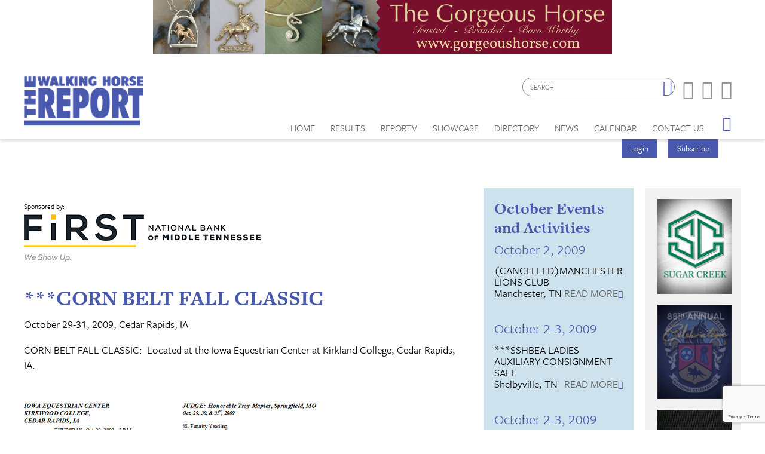

--- FILE ---
content_type: text/html; charset=utf-8
request_url: https://www.walkinghorsereport.com/calendar?d=29&y=2009&m=10&cid=2725
body_size: 10726
content:


<!DOCTYPE html>

<html xmlns="http://www.w3.org/1999/xhtml">
<head prefix="og: http://ogp.me/ns# fb: http://ogp.me/ns/fb# article: http://ogp.me/ns/article#"><meta http-equiv="X-UA-Compatible" content="IE=edge,chrome=1" /><title>
	***CORN BELT FALL CLASSIC : October 29-31, 2009 | The Walking Horse Report
</title>

        <script src="https://use.typekit.net/btt1abb.js"></script>
        <script>try{Typekit.load({ async: true });}catch(e){}</script>
        <script src="/scripts/font.js"></script>
 
        <meta http-equiv="Content-Type" content="text/html; charset=utf-8" /><link type="text/css" rel="stylesheet" href="/content/styles/reset.css" /><link type="text/css" rel="stylesheet" href="/content/styles/global.css?v=210511" /><link type="text/css" rel="stylesheet" href="/content/styles/siteNav.css?v=191003" /><link type="text/css" rel="stylesheet" href="/content/styles/slideNav.css" /><link type="text/css" rel="stylesheet" href="/content/styles/ui-edits.css" /><link type="text/css" rel="stylesheet" href="/content/styles/sidebar-overwrite.css" /><link type="text/css" rel="stylesheet" href="/content/styles/bgstretcher.css" /><link type="text/css" rel="stylesheet" href="/content/styles/modal-window.css?v=170331" />
        <!-- STYLE SHEET TO CHANGE THE COLORS TO MUTED BLUE-->
        <link type="text/css" rel="stylesheet" href="/content/styles/color-overwrite-muted.css" />
        <script src="/scripts/jquery-1.11.3.min.js"></script>
        <script src="/scripts/jquery-migrate-1.2.1.min.js"></script>
    <script src="/scripts/jquery.easing-1.3.js"></script>

        <meta name="viewport" content="width=device-width, initial-scale=1, user-scalable=no" /><link rel="apple-touch-icon" sizes="180x180" href="/content/images/icons/apple-touch-icon.png?v=20230516" /><link rel="icon" type="image/png" sizes="32x32" href="/content/images/icons/favicon-32x32.png?v=20230516" /><link rel="icon" type="image/png" sizes="16x16" href="/content/images/icons/favicon-16x16.png?v=20230516" /><link rel="manifest" href="/content/images/icons/site.webmanifest?v=20230516" /><link rel="mask-icon" href="/content/images/icons/safari-pinned-tab.svg?v=20230516" color="#4859ae" /><meta name="msapplication-TileColor" content="#4859ae" /><meta name="msapplication-config" content="/content/images/icons/browserconfig.xml?v=20230516" /><meta name="theme-color" content="#ffffff" />

    <script src="https://www.google.com/recaptcha/api.js?render=6LduUvEoAAAAADP0SNyHEkVpa-QApGk4hQM_izws"></script>
        <link rel="image_src" src="https://www.walkinghorsereport.com/content/images/general/logo.png" /><meta name="copyright" content="Copyright (c) 2007-2026The Walking Horse Report.  All Rights Reserved." /><meta name="description" content="The Walking Horse Report is the source for complete news and show coverage of the Tennessee Walking Horse Industry." /><meta name="keywords" content="Walking Horse, Horses, Show Results, High Points, WHR, News, Walking Horse Report " /><meta property="og:type" content="website" /><meta property="og:url" content="https://www.walkinghorsereport.com/calendar?d=29&amp;y=2009&amp;m=10&amp;cid=2725" /><meta property="og:site_name" content="The Walking Horse Report Online" /><meta property="og:image" content="https://www.walkinghorsereport.com/content/images/general/logo.png" /><meta property="og:title" content="***CORN BELT FALL CLASSIC : October 29-31, 2009 | The Walking Horse Report" /><meta property="og:description" content="The Walking Horse Report is the source for complete news and show coverage of the Tennessee Walking Horse Industry." /><meta name="twitter:card" content="summary" /><meta name="twitter:url" content="https://www.walkinghorsereport.com/calendar?d=29&amp;y=2009&amp;m=10&amp;cid=2725" /><meta name="twitter:title" content="***CORN BELT FALL CLASSIC : October 29-31, 2009 | The Walking Horse Report" /><meta name="twitter:description" content="The Walking Horse Report is the source for complete news and show coverage of the Tennessee Walking Horse Industry." /></head>
<body id="bodInt">
    <form method="post" action="./calendar?d=29&amp;y=2009&amp;m=10&amp;cid=2725" onsubmit="javascript:return WebForm_OnSubmit();" id="form1">
<div class="aspNetHidden">
<input type="hidden" name="oRadScript_TSM" id="oRadScript_TSM" value="" />
<input type="hidden" name="__EVENTTARGET" id="__EVENTTARGET" value="" />
<input type="hidden" name="__EVENTARGUMENT" id="__EVENTARGUMENT" value="" />
<input type="hidden" name="__VIEWSTATE" id="__VIEWSTATE" value="Xv4VJbzQFnYrIL+pozohUaWPocpidWTCsnuoyp8Se1rocx2XI7DIzuqloKVjFqZnJtMj57qchyXPHc58gSQlROVFMblXRtswLRgP0FJ5GaOfa0TTyKx3hogbBbK4E5kbQDKbKHq8L8d1wK7bE055xvcb/8pTXY79l/mXZ+UGXY0=" />
</div>

<script type="text/javascript">
//<![CDATA[
var theForm = document.forms['form1'];
if (!theForm) {
    theForm = document.form1;
}
function __doPostBack(eventTarget, eventArgument) {
    if (!theForm.onsubmit || (theForm.onsubmit() != false)) {
        theForm.__EVENTTARGET.value = eventTarget;
        theForm.__EVENTARGUMENT.value = eventArgument;
        theForm.submit();
    }
}
//]]>
</script>


<script src="/WebResource.axd?d=pynGkmcFUV13He1Qd6_TZNdWzJN3e0S8AuPkBmWzf5YaFUkxwiE2o5giJ2SUXtTfL6mpjWbtTgpeIDyhmlz_jg2&amp;t=638628063619783110" type="text/javascript"></script>


<script src="/ScriptResource.axd?d=nv7asgRUU0tRmHNR2D6t1FTdSrJPNi2-WtmFJXliLtwTa6M4g2j3HA5KnfV-AwtadUxzX36sVIbtZiuMZyQmEYuM5ZqMpIr089_l2trmTO9C_7cj7PjSuZ8h96QSu1lgCUJmOIT5fQGPn5jiyheLbA2&amp;t=ffffffffc7a8e318" type="text/javascript"></script>
<script src="/Telerik.Web.UI.WebResource.axd?_TSM_HiddenField_=oRadScript_TSM&amp;compress=1&amp;_TSM_CombinedScripts_=%3b%3bSystem.Web.Extensions%2c+Version%3d4.0.0.0%2c+Culture%3dneutral%2c+PublicKeyToken%3d31bf3856ad364e35%3aen-US%3a95047a2c-8908-49e3-b68e-d249be89f134%3aea597d4b%3ab25378d2%3bTelerik.Web.UI%2c+Version%3d2025.1.416.462%2c+Culture%3dneutral%2c+PublicKeyToken%3d121fae78165ba3d4%3aen-US%3aced1f735-5c2a-4218-bd68-1813924fe936%3a16e4e7cd%3aed16cbdc" type="text/javascript"></script>
<script type="text/javascript">
//<![CDATA[
function WebForm_OnSubmit() {
if (typeof(ValidatorOnSubmit) == "function" && ValidatorOnSubmit() == false) return false;
return true;
}
//]]>
</script>

<div class="aspNetHidden">

	<input type="hidden" name="__VIEWSTATEGENERATOR" id="__VIEWSTATEGENERATOR" value="B66867E1" />
	<input type="hidden" name="__EVENTVALIDATION" id="__EVENTVALIDATION" value="+hepmAKDNFBSsIOhDwsdShDfSsemtfCdKM7i4rA9ve3bopvCC5sxufdEIZlE/e8BZcRSvpjyvryfRoxMgMRwDoU7Avwb5Q7af+Sa8/xiw6BnYKjUUjAlsWJqdAQGOQqYxWbYvLxyUZQHhC1aJT0X3m5632aQ+cnqkO2r4f+oJJH0At+ApBl1qKcRf1GhlCz9v31IP75JPFLQx/zQC1oUgbvQJwrflUOsQw/IAJYkiDM2buFntBaxy68tvolnUBXR" />
</div>
        
    <script type="text/javascript">
//<![CDATA[
Sys.WebForms.PageRequestManager._initialize('ctl00$oRadScript', 'form1', ['tctl00$ctl00$radLoginPnlPanel',''], [], [], 90, 'ctl00');
//]]>
</script>

    <div class="shim"></div>
    <div id="wrapper">
        <a id='skip-to-content' href="#start-of-content" tabindex="1">Skip to content</a>
       
<script type="text/javascript">

    function CheckSearchBox()
    {
        if (document.getElementById('header1_txtSearch').value == '')
            {
            alert ('Please enter your search criteria in the box provided before continuing next.')
            return false;
        } else {
            return true;
        }
    }
        
    
</script>


<header>

<div class="headerWrap" id="header">
    <div class="header"> 
        <div id="header-fixed"> 

            <div class="headerContent">
                <div class="boxAd boxAdWide" id="header_content">
                    <a href="/ads/adredir?CID=24&AID=444"><img hspace="10" border="0" src="/imagegallery_0/2020Banners/GorgeousHorse2020.jpg" alt="" width="468" height="60"></a>

                </div> 
        
        
                <a class="mobile-nav-button icon" tabindex="0" aria-label="Navigation Menu"><span class="screen-reader-offscreen">Opens the Menu</span></a>
                <a href="/" class="logoLink"><img src="/content/images/general/logo-muted7.png" alt="Walking Horse Report Logo" /></a>
        
    
                <div class="header-content" id="divHeaderMenu">
                    <div class="navWrap" id="mainNavScroll">
                        <div class="nav">
                        <nav id="main-menu" class="mpMenu">
                            <ul class="menu">
                                <li class="navUte">
                                    
<div class="buttonsSticky">
    <ul class="buttonColor buttonLogin">
        
        <li>
            <a href="javascript: void(0)" id="startModal">Login</a> 
        </li>
        <li><a id="header1_login1_hypSubscribe" href="subscribe/">Subscribe</a></li>
    </ul>
</div>
                                    <ul class="socialList">
                                        <li class="searchBox">
                                            <div id="header1_pnlSearch" onkeypress="javascript:return WebForm_FireDefaultButton(event, &#39;header1_btnSearch&#39;)">
	 
                                                <label for="header1_txtSearch">Site Search</label>
                                                <input name="ctl00$header1$txtSearch" type="text" maxlength="64" id="header1_txtSearch" placeholder="SEARCH" />
                                                <a onclick="return CheckSearchBox();" id="header1_btnSearch" class="buttonSearch" href="javascript:__doPostBack(&#39;ctl00$header1$btnSearch&#39;,&#39;&#39;)"><span>Search</span></a>
                                            
</div> 
                                        </li>
                                        <li class="fb"><a href="https://www.facebook.com/walking.horsereport?ref=ts#!/pages/The-Walking-Horse-Report/159500034096823"><span class="textHide">Facebook page</span></a></li>
                                        <li class="tw"><a href="https://twitter.com/#!/WalkingHorseRpt"><span class="textHide">Twitter page</span></a></li>
                                        <li class="in"><a href="https://www.instagram.com/walkinghorsereport/"><span class="textHide">Instagram page</span></a></li>
                                    </ul>
                                </li>
                                <!--HOME-->
                                <li class="menu-item menu-link" role="link" tabindex="0"><a id="header1_hypHome" class="link" href="./">Home</a></li>
                                <!--RESULTS-->
                                <li class="menu-item meet" role="link" tabindex="0">
                                    <div class="menu-item-title">Results</div>
                                    <div class="menu-item-box">
                                        <ul class="section">
                                            <li class="submenu-item-plain"><a id="header1_hypResults" href="results">Show Results</a></li>
                                            <li class="submenu-item-plain"><a id="header1_hypJudgesCards" href="judges">Judges Cards</a></li>
                                            <li class="submenu-item-plain"><a id="header1_hypHighPoint" href="highpoints">High Point REPORT</a></li>
                                            <li class="submenu-item-plain"><a id="header1_hypStallionReport" href="stallion">Stallion REPORT</a></li>
                                            <li class="submenu-item-plain"><a id="header1_hypWHOA" href="whoa_highpoints">WHOA High Points</a></li>
                                            <li class="submenu-item-plain"><a href="/nwha_highpoints" tabindex="0">NWHA High Points</a></li>
                                            <li class="submenu-item-plain"><a id="header1_hypRiders" href="riderscup">Riders Cup Performance</a></li>
                                            <li class="submenu-item-plain"><a id="header1_hypRidersPleasure" href="riderscup_pleasure">Riders Cup Pleasure</a></li>
                                            <li class="submenu-item-plain"><a id="header1_hypSiblings" href="siblings">Sibling Search</a></li>
                                            <li class="submenu-item-plain"><a id="header1_hypProgeny" href="progeny">Progeny Search</a></li>
                                            <li class="submenu-item-plain"><a id="header1_hypSearchResults" href="results?search=true">Check Show Records</a></li>
                                            <li class="submenu-item-plain"><a id="header1_hypJudges" href="results?ctype=judges">Search Judges</a></li>
                                        </ul>
                                    </div>
                                </li>
                                <!--REPORTV-->
                                <li class="menu-item menu-link" role="link" tabindex="0"><a id="header1_hypVideos" class="link" href="report-tv">ReporTV</a></li>
                                <!--FORSALE-->
                                
                                <!--SHOWCASE-->
                                <li class="menu-item meet" role="link" tabindex="0">
                                    <div class="menu-item-title">Showcase</div>
                                    <div class="menu-item-box">
                                        <ul class="section">
                                            <li class="submenu-item-plain"><a id="header1_hypStallions" href="contenders?stallions=true">Stallions</a></li>
                                            <li class="submenu-item-plain"><a id="header1_hypContenders" href="contenders">Show Ring Stars</a></li>
                                            <li id="header1_liHPAwards" class="submenu-item-plain"><a id="header1_hypHighPointAwards" href="contenders?hpa=true">High Point Awards</a></li>
                                            <li class="submenu-item-plain"><a id="header1_hypWorldChampions" href="contenders?world=true">World Champions</a></li>
                                            <li class="submenu-item-plain"><a id="header1_hypBanners" href="advertisers">Banner Advertisers</a></li>
                                    
                                        </ul>
                                    </div>
                                </li>
                                <!--DIRECTORY-->
                                <li class="menu-item meet" role="link" tabindex="0">
                                    <div class="menu-item-title">Directory</div>
                                    <div class="menu-item-box">
                                        <ul class="section">
                                            <li class="submenu-item-plain"><a id="header1_hypHorseman" href="hotline">Horseman's Hotline</a></li>
                                        </ul>
                                    </div>
                                </li>
                                <!--NEWS-->
                                <li class="menu-item meet" role="link" tabindex="0">
                                    <div class="menu-item-title">News</div>
                                    <div class="menu-item-box">
                                        <ul class="section">
                                            <li class="submenu-item-plain"><a id="header1_hypNews" href="news">Current News</a></li>
                                            <li class="submenu-item-plain"><a id="header1_hypReport" href="the-report-online">The REPORT Online</a></li>
                                            <li id="header1_liYIR" class="submenu-item-plain"><a href="https://www.walkinghorsereport.com/report-online/issues/yir/2024/index.html" id="header1_aYIR">Year in Walking Horses Online</a></li>
                                        </ul>
                                    </div>
                                </li>
                                <!--CALENDAR-->
                                <li class="menu-item menu-link" role="link" tabindex="0"><a id="header1_hypCalendar" class="link" href="calendar">Calendar</a></li>                        
                                <!--CONTACT US-->
                                <li class="menu-item meet" role="link" tabindex="0">
                                    <div class="menu-item-title">Contact Us</div>
                                    <div class="menu-item-box">
                                        <ul class="section">
                                            <li class="submenu-item-plain"><a id="header1_hypContact" href="contact-us">Contact Us</a></li>
                                            <li class="submenu-item-plain"><a id="header1_hypSubscribe" href="subscribe">Subscribe</a></li>
                                            <li class="submenu-item-plain"><a id="header1_hypYourPage" class="LeftNav" href="myhome">My Account</a></li>
                                        </ul>
                                    </div>
                                </li>
                        
                                <li class="menu-item menu-link menu-hamburger"><a class="buttonSlide" tabindex="0" aria-label="Opens the Menu"><span class="screen-reader-offscreen">Opens the Menu</span></a></li>
                                <li class="menu-item menu-link linkBack" role="link" tabindex="0"><a id="header1_hypBack2" class="link backOutMobile"></a></li>
                            </ul>
                        </nav>

                        </div>
                    </div>
                </div>
            </div>
        </div>

    </div>
    <div id="sideBarWrap">
                        
        <div id="sideBarScroll">
            <div id="sideBarInner">
                <nav id="slide-menu" class="daSlide">
                <ul class="menu">
                    <!--HOME-->    
                    <li class="menu-item menu-link" role="link" tabindex="0"><a id="header1_hypHome2" class="link" rel="nofollow" href="./">Home</a></li>
                    <!--RESULTS-->
                    <li class="menu-item right" role="link" tabindex="0">
                        <div class="menu-item-title">Results</div>
                        <div class="menu-item-box">
                            <ul class="section">
                                <li class="submenu-item-plain"><a id="header1_hypResults2" rel="nofollow" href="results">Show Results</a></li>
                                <li class="submenu-item-plain"><a id="header1_hypJudgesCards2" rel="nofollow" href="judges">Judges Cards</a></li>
                                <li class="submenu-item-plain"><a id="header1_hypHighPoint2" rel="nofollow" href="highpoints">High Point REPORT</a></li>
                                <li class="submenu-item-plain"><a id="header1_hypStallionRepor2t" rel="nofollow" href="stallion">Stallion REPORT</a></li>
                                <li class="submenu-item-plain"><a id="header1_hypWHOA2" rel="nofollow" href="whoa_highpoints">WHOA High Points</a></li>
                                <li class="submenu-item-plain"><a href="/nwha_highpoints" tabindex="0" rel="nofollow">NWHA High Points</a></li>
                                <li class="submenu-item-plain"><a id="header1_hypRiders2" rel="nofollow" href="riderscup">Riders Cup Performance</a></li>
                                <li class="submenu-item-plain"><a id="header1_hypRidersPleasure2" rel="nofollow" href="riderscup_pleasure">Riders Cup Pleasure</a></li>
                                <li class="submenu-item-plain"><a id="header1_hypSiblings2" rel="nofollow" href="siblings">Sibling Search</a></li>
                                <li class="submenu-item-plain"><a id="header1_hypProgeny2" rel="nofollow" href="progeny">Progeny Search</a></li>
                                <li class="submenu-item-plain"><a id="header1_hypSearchResults2" rel="nofollow" href="results?search=true">Check Show Records</a></li>
                                <li class="submenu-item-plain"><a id="header1_hypJudges2" rel="nofollow" href="results?ctype=judges">Search Judges</a></li>        
                            </ul>
                        </div>
                    </li>
                    <!--REPORTV-->
                    <li class="menu-item menu-link" role="link" tabindex="0"><a id="header1_hypVideos2" class="link" rel="nofollow" href="report-tv">ReporTV</a></li>
                    <!--FORSALE-->
                    
                    <!--SHOWCASE-->
                    <li class="menu-item right" role="link" tabindex="0">
                        <div class="menu-item-title">Showcase</div>
                        <div class="menu-item-box">
                            <ul class="section">
                                <li class="submenu-item-plain"><a id="header1_hypStallions2" rel="nofollow" href="contenders?stallions=true">Stallions</a></li>
                                <li class="submenu-item-plain"><a id="header1_hypContenders2" rel="nofollow" href="contenders">Show Ring Stars</a></li>
                                <li id="header1_liHPAwards2" class="submenu-item-plain"><a id="header1_hypHighPointAwards2" rel="nofollow" href="contenders?hpa=true">High Point Awards</a></li>
                                <li class="submenu-item-plain"><a id="header1_hypWorldChampions2" rel="nofollow" href="contenders?world=true">World Champions</a></li>
                                <li class="submenu-item-plain"><a id="header1_hypBanners2" rel="nofollow" href="advertisers">Banner Advertisers</a></li>
                                    
                            </ul>
                        </div>
                    </li>

                    <!--DIRECTORY-->
                    <li class="menu-item right" role="link" tabindex="0">
                        <div class="menu-item-title">Directory</div>
                        <div class="menu-item-box">
                            <ul class="section">
                                <li class="submenu-item-plain"><a id="header1_hypHorseman2" rel="nofollow" href="hotline">Horseman's Hotline</a></li>
                            </ul>
                        </div>
                    </li>

                    <!--NEWS-->
                    <li id="header1_li3" class="menu-item right" role="link" tabindex="0">
                        <div class="menu-item-title">News</div>
                        <div class="menu-item-box">
                            <ul class="section">
                                <li class="submenu-item-plain"><a id="header1_hypNews2" rel="nofollow" href="news">Current News</a></li>
                                <li class="submenu-item-plain"><a id="header1_hypReport2" rel="nofollow" href="the-report-online">The REPORT Online</a></li>
                                <li id="header1_liYIR2" class="submenu-item-plain"><a href="https://www.walkinghorsereport.com/report-online/issues/yir/2024/index.html" id="header1_aYIR2">Year in Walking Horses Online</a></li>    
                            </ul>
                        </div>
                    </li>

                    <!--CALENDAR-->
                    <li class="menu-item menu-link" role="link" tabindex="0"><a id="header1_hypCalendar2" class="link" rel="nofollow" href="calendar">Calendar</a></li>

                    <!--CONTACT-->
                    <li class="menu-item right" role="link" tabindex="0">
                        <div class="menu-item-title">Contact Us</div>
                        <div class="menu-item-box">
                            <ul class="section">
                                <li class="submenu-item-plain"><a id="header1_hypContact2" rel="nofollow" href="contact-us">Contact Us</a></li>
                                
                                <li class="submenu-item-plain"><a id="header1_hypSubscribe2" rel="nofollow" href="login">Subscribe</a></li>
                                <li class="submenu-item-plain"><a id="header1_hypYourPage2" class="LeftNav" rel="nofollow" href="myhome">My Account</a></li>
                            </ul>
                        </div>
                    </li>
                   
                </ul>
                </nav>
                <div class="clearBoth"></div>
            </div>
        </div>
            
    </div>


        <div class="clearBoth"></div>

</div>
    </header>
        <span id="start-of-content" tabindex="-1"></span>



<span class="ContentText"><table border=0 cellpadding=0 cellspacing=2 width=100%>  <tr>      <td align=center class="SubNav"><a class="TopSubNav" href="/calendar?m=9&y=2009">Sep 09</a></td>      <td align=center class=SubNav_Active><a class="TopSubNav_Active" href="/calendar?m=10&y=2009">Oct 09</strong></td>      <td align=center class=SubNav><a class="TopSubNav" href="/calendar?m=11&y=2009">Nov 09</a></td>      <td align=center class=SubNav><a class="TopSubNav" href="/calendar?m=12&y=2009">Dec 09</a></td>      <td align=center class=SubNav><a class="TopSubNav" href="/calendar?m=1&y=2010">Jan 10</a></td>      <td align=center class=SubNav><a class="TopSubNav" href="/calendar?m=2&y=2010">Feb 10</a></td>      <td align=center class=SubNav><a class="TopSubNav" href="/calendar?m=3&y=2010">Mar 10</a></td>      <td align=center class=SubNav><a class="TopSubNav" href="/calendar?m=4&y=2010">Apr 10</a></td>      <td align=center class=SubNav><a class="TopSubNav" href="/calendar?m=5&y=2010">May 10</a></td>  </tr></table></span>


<div class="content contentInterior">
    <div class="contentMain">
<table id="plcBody_CalendarControl_tblStory" border="0" cellpadding="0" style="width: 100%;" cellspacing="0">
	<tr>
		<td>
            <div class="railContent">
                <div class="calendarWrap calendarSingle">
                    <div class="sponsorBox">
                        <span>Sponsored by:</span>
                        <a href="https://www.fnbmt.com/" target="_new"><img src="/content/images/sponsors/FNB_Logo_Landscape_Color_Tagline_300ppi.png" /></a>
                    </div>
                    <h1><span id="plcBody_CalendarControl_lblEventName">***CORN BELT FALL CLASSIC</span></h1>
                    <hr class="divColor" /> 
                    <p><span id="plcBody_CalendarControl_lblDate">October 29-31, 2009, Cedar Rapids, IA</span></p>
             
                    <p><em><span id="plcBody_CalendarControl_lblLocation"></span></em></p>
                    <div class="contentBody">
                        <p><span id="plcBody_CalendarControl_lblBody"><p>CORN BELT FALL CLASSIC:&nbsp; Located at the Iowa Equestrian Center at Kirkland College, Cedar Rapids, IA.<br /><br /><br /><img src="https://www.walkinghorsereport.com/imagegallery/Content/2009CornBeltFallClassic.jpg"><br /><br /><img src="https://www.walkinghorsereport.com/imagegallery/Content/2009CornBeltFallClassic1.jpg"><br /></p></span></p>
                    </div>
                    <ul class="buttonRow">
                        <li style="display: none;"><a id="plcBody_CalendarControl_hypEditor" class="button" href="/cdn-cgi/l/email-protection#dfbebbb2b6b19fa8beb3b4b6b1b8b7b0adacbaadbaafb0adabf1bcb0b2e0acaabdb5babcabe29aa9bab1abe5fff5f5f59c908d91ff9d9a938bff999e9393ff9c939e8c8c969c">Have a Question About This Event?</a></li>
                        <li><a id="plcBody_CalendarControl_hypPrinter" class="button" href="printer_friendly?calendar=true&amp;cid=2725" target="_blank">Printer Friendly Version</a></li>
                    </ul>
                    </div>   
                <div class="newsHalf calendarHalf calendarDiv">
                    


    <h2><span id="plcBody_CalendarControl_Calendar_monthlyevents1_lblMonth">October Events and Activities</span></h2>
    
            <ul class="railNews">
        
            <li>
                <h3><a href="/calendar?d=2&y=2009&m=10&cid=2668">October 2, 2009</a></h3>
		                (CANCELLED)MANCHESTER LIONS CLUB<br />
	                    Manchester, TN
	                    <a href="/calendar?d=2&y=2009&m=10&cid=2668" class="viewAll">Read More</a>
            </li>
        
            <li>
                <h3><a href="/calendar?d=2&y=2009&m=10&cid=2695">October 2-3, 2009</a></h3>
		                ***SSHBEA LADIES AUXILIARY CONSIGNMENT SALE<br />
	                    Shelbyville, TN
	                    <a href="/calendar?d=2&y=2009&m=10&cid=2695" class="viewAll">Read More</a>
            </li>
        
            <li>
                <h3><a href="/calendar?d=2&y=2009&m=10&cid=2481">October 2-3, 2009</a></h3>
		                ***OHIO CELEBRATION<br />
	                    Jackson, OH
	                    <a href="/calendar?d=2&y=2009&m=10&cid=2481" class="viewAll">Read More</a>
            </li>
        
            <li>
                <h3><a href="/calendar?d=3&y=2009&m=10&cid=2698">October 3 , 2009</a></h3>
		                ***ALLEN INGLE MEMORIAL HORSE SHOW<br />
	                    Alexander City, AL
	                    <a href="/calendar?d=3&y=2009&m=10&cid=2698" class="viewAll">Read More</a>
            </li>
        
            <li>
                <h3><a href="/calendar?d=3&y=2009&m=10&cid=2677">October 3-4, 2009</a></h3>
		                (CANCELED)MIDNIGHT SUN HORSE SHOW<br />
	                    Quitman, GA
	                    <a href="/calendar?d=3&y=2009&m=10&cid=2677" class="viewAll">Read More</a>
            </li>
        
            <li>
                <h3><a href="/calendar?d=3&y=2009&m=10&cid=2697">October 3, 2009</a></h3>
		                61ST ANNUAL LENOIR OPTIMIST CLUB HORSE SHOW<br />
	                    Lenoir, NC
	                    <a href="/calendar?d=3&y=2009&m=10&cid=2697" class="viewAll">Read More</a>
            </li>
        
            <li>
                <h3><a href="/calendar?d=3&y=2009&m=10&cid=2433">October 3, 2009</a></h3>
		                HEART O' DIXIE CHAMPIONSHIP<br />
	                    McComb, MS
	                    <a href="/calendar?d=3&y=2009&m=10&cid=2433" class="viewAll">Read More</a>
            </li>
        
            <li>
                <h3><a href="/calendar?d=8&y=2009&m=10&cid=2434">October 8-10, 2009</a></h3>
		                ***NORTH CAROLINA CHAMPIONSHIPS<br />
	                    Asheville, NC
	                    <a href="/calendar?d=8&y=2009&m=10&cid=2434" class="viewAll">Read More</a>
            </li>
        
            <li>
                <h3><a href="/calendar?d=9&y=2009&m=10&cid=2694">October 9-10, 2009</a></h3>
		                ***EAST MISSISSIPPI FALL CLASSIC HORSE SHOW (Riders Cup)<br />
	                    Louisville, MS
	                    <a href="/calendar?d=9&y=2009&m=10&cid=2694" class="viewAll">Read More</a>
            </li>
        
            <li>
                <h3><a href="/calendar?d=9&y=2009&m=10&cid=2317">October 9-10, 2009</a></h3>
		                ***SOUTH ALABAMA CHARITY HORSE SHOW (Riders Cup)<br />
	                    Andalusia, AL
	                    <a href="/calendar?d=9&y=2009&m=10&cid=2317" class="viewAll">Read More</a>
            </li>
        
            <li>
                <h3><a href="/calendar?d=10&y=2009&m=10&cid=2572">October 10, 2009</a></h3>
		                (CANCELLED)SC STATE RACKING HORSE CHAMPIONSHIP & WALKING HORSE SHOW<br />
	                    Green Sea, SC
	                    <a href="/calendar?d=10&y=2009&m=10&cid=2572" class="viewAll">Read More</a>
            </li>
        
            <li>
                <h3><a href="/calendar?d=10&y=2009&m=10&cid=2685">October 10, 2009</a></h3>
		                ***AL MILLER MEMORIAL<br />
	                    Cleveland, TN
	                    <a href="/calendar?d=10&y=2009&m=10&cid=2685" class="viewAll">Read More</a>
            </li>
        
            <li>
                <h3><a href="/calendar?d=10&y=2009&m=10&cid=2605">October 10, 2009</a></h3>
		                (POSTPONED DUE TO INCLEMENT WEATHER)***WHOA VERSATILITY WALKING HORSE SHOW<br />
	                    Brownsville, KY
	                    <a href="/calendar?d=10&y=2009&m=10&cid=2605" class="viewAll">Read More</a>
            </li>
        
            <li>
                <h3><a href="/calendar?d=10&y=2009&m=10&cid=2495">October 10-11, 2009</a></h3>
		                NTASHA FALL CLASSIC HORSE SHOW<br />
	                    Irving, TX
	                    <a href="/calendar?d=10&y=2009&m=10&cid=2495" class="viewAll">Read More</a>
            </li>
        
            <li>
                <h3><a href="/calendar?d=10&y=2009&m=10&cid=2700">October 10 , 2009</a></h3>
		                ***TALLASSEE ROTARY CLUB CHARITY HORSE SHOW<br />
	                    Tallassee, AL
	                    <a href="/calendar?d=10&y=2009&m=10&cid=2700" class="viewAll">Read More</a>
            </li>
        
            <li>
                <h3><a href="/calendar?d=10&y=2009&m=10&cid=2706">October 10, 2009</a></h3>
		                ***MIDWEST TRAINER'S MISSOURI FALL SHOW<br />
	                    Marshfield, MO
	                    <a href="/calendar?d=10&y=2009&m=10&cid=2706" class="viewAll">Read More</a>
            </li>
        
            <li>
                <h3><a href="/calendar?d=11&y=2009&m=10&cid=2702">October 11 , 2009</a></h3>
		                ***PWHAT SHOW SERIES<br />
	                    Shelbyville, TN
	                    <a href="/calendar?d=11&y=2009&m=10&cid=2702" class="viewAll">Read More</a>
            </li>
        
            <li>
                <h3><a href="/calendar?d=15&y=2009&m=10&cid=2436">October 15-17, 2009</a></h3>
		                ***ILLINOIS WALKING HORSE ASSOCIATION FALL CLASSIC<br />
	                    Springfield, IL
	                    <a href="/calendar?d=15&y=2009&m=10&cid=2436" class="viewAll">Read More</a>
            </li>
        
            <li>
                <h3><a href="/calendar?d=15&y=2009&m=10&cid=2469">October 15-17, 2009</a></h3>
		                ***EAST TENNESSEE WALKING HORSE FALL CLASSIC<br />
	                    White Pine, TN
	                    <a href="/calendar?d=15&y=2009&m=10&cid=2469" class="viewAll">Read More</a>
            </li>
        
            <li>
                <h3><a href="/calendar?d=16&y=2009&m=10&cid=2573">October 16-17, 2009</a></h3>
		                NC STATE FAIR<br />
	                    Raleigh, NC
	                    <a href="/calendar?d=16&y=2009&m=10&cid=2573" class="viewAll">Read More</a>
            </li>
        
            <li>
                <h3><a href="/calendar?d=16&y=2009&m=10&cid=2624">October 16, 2009</a></h3>
		                WHOA VERSATILITY SHOW<br />
	                    Tampa, FL
	                    <a href="/calendar?d=16&y=2009&m=10&cid=2624" class="viewAll">Read More</a>
            </li>
        
            <li>
                <h3><a href="/calendar?d=16&y=2009&m=10&cid=2437">October 16-18, 2009</a></h3>
		                WESTERN STATES CELEBRATION<br />
	                    Fort Mojave, AZ
	                    <a href="/calendar?d=16&y=2009&m=10&cid=2437" class="viewAll">Read More</a>
            </li>
        
            <li>
                <h3><a href="/calendar?d=16&y=2009&m=10&cid=2526">October 16-17, 2009</a></h3>
		                (***Moved to 10/3 - 10/4***)MIDNIGHT SUN HORSE SHOW<br />
	                    Quitman, GA
	                    <a href="/calendar?d=16&y=2009&m=10&cid=2526" class="viewAll">Read More</a>
            </li>
        
            <li>
                <h3><a href="/calendar?d=17&y=2009&m=10&cid=2689">October 17, 2009</a></h3>
		                ***CAMPS KEMO, COURAGE & HAPPY DAYS SHOW<br />
	                    Red Bank, SC
	                    <a href="/calendar?d=17&y=2009&m=10&cid=2689" class="viewAll">Read More</a>
            </li>
        
            <li>
                <h3><a href="/calendar?d=17&y=2009&m=10&cid=2708">October 17, 2009</a></h3>
		                ***GWHLA VERSATILITY SHOW<br />
	                    Franklin, GA
	                    <a href="/calendar?d=17&y=2009&m=10&cid=2708" class="viewAll">Read More</a>
            </li>
        
            <li>
                <h3><a href="/calendar?d=17&y=2009&m=10&cid=2709">October 17, 2009</a></h3>
		                ARKANSAS WALKING & RACKING STATE SHOW<br />
	                    Benton, AR
	                    <a href="/calendar?d=17&y=2009&m=10&cid=2709" class="viewAll">Read More</a>
            </li>
        
            <li>
                <h3><a href="/calendar?d=17&y=2009&m=10&cid=2523">October 17, 2009</a></h3>
		                FWRHA STATE CHAMPIONSHIP SHOW<br />
	                    Tampa, FL
	                    <a href="/calendar?d=17&y=2009&m=10&cid=2523" class="viewAll">Read More</a>
            </li>
        
            <li>
                <h3><a href="/calendar?d=17&y=2009&m=10&cid=2586">October 17, 2009</a></h3>
		                ***WHOA VERSATILITY HORSE SHOW<br />
	                    Foley, AL
	                    <a href="/calendar?d=17&y=2009&m=10&cid=2586" class="viewAll">Read More</a>
            </li>
        
            <li>
                <h3><a href="/calendar?d=17&y=2009&m=10&cid=2443">October 17, 2009</a></h3>
		                ***OHIO VALLEY WALKING HORSE ASSOCIATION SHOW<br />
	                    Shelbyville, KY
	                    <a href="/calendar?d=17&y=2009&m=10&cid=2443" class="viewAll">Read More</a>
            </li>
        
            <li>
                <h3><a href="/calendar?d=17&y=2009&m=10&cid=2703">October 17, 2009</a></h3>
		                ***HEARD COUNTY LIONS CLUB CHARITY HORSE SHOW<br />
	                    Franklin, GA
	                    <a href="/calendar?d=17&y=2009&m=10&cid=2703" class="viewAll">Read More</a>
            </li>
        
            <li>
                <h3><a href="/calendar?d=17&y=2009&m=10&cid=2435">October 17, 2009</a></h3>
		                (POSTPONED DUE TO WEATHER)***WALKING FOR CANCER HORSE SHOW (Riders Cup)<br />
	                    Shelbyville, TN
	                    <a href="/calendar?d=17&y=2009&m=10&cid=2435" class="viewAll">Read More</a>
            </li>
        
            <li>
                <h3><a href="/calendar?d=22&y=2009&m=10&cid=2696">October 22-24, 2009</a></h3>
		                ***ALABAMA JUBILEE HORSE SHOW (Riders Cup)<br />
	                    Priceville, AL
	                    <a href="/calendar?d=22&y=2009&m=10&cid=2696" class="viewAll">Read More</a>
            </li>
        
            <li>
                <h3><a href="/calendar?d=22&y=2009&m=10&cid=2574">October 22-24, 2009</a></h3>
		                ***EAST TENNESSEE TRAINERS SHOW<br />
	                    White Pine, TN
	                    <a href="/calendar?d=22&y=2009&m=10&cid=2574" class="viewAll">Read More</a>
            </li>
        
            <li>
                <h3><a href="/calendar?d=23&y=2009&m=10&cid=2701">October 23-24, 2009</a></h3>
		                ***MID OHIO WALKING HORSE ASSOCIATION'S FALL ROUND UP<br />
	                    Springfield, OH
	                    <a href="/calendar?d=23&y=2009&m=10&cid=2701" class="viewAll">Read More</a>
            </li>
        
            <li>
                <h3><a href="/calendar?d=24&y=2009&m=10&cid=2705">October 24, 2009</a></h3>
		                ***CAROLINA CLASSIC BENEFIT WALKING HORSE SHOW<br />
	                    Easley, SC
	                    <a href="/calendar?d=24&y=2009&m=10&cid=2705" class="viewAll">Read More</a>
            </li>
        
            <li>
                <h3><a href="/calendar?d=24&y=2009&m=10&cid=2438">October 24, 2009</a></h3>
		                ***GUM TREE CLASSIC (Riders Cup)<br />
	                    Verona, MS
	                    <a href="/calendar?d=24&y=2009&m=10&cid=2438" class="viewAll">Read More</a>
            </li>
        
            <li>
                <h3><a href="/calendar?d=24&y=2009&m=10&cid=2444">October 24-25, 2009</a></h3>
		                ***NORTHERN CALIFORNIA WALKING HORSE ASSOCIATION OKTOBERFEST HORSE SHOW<br />
	                    Santa Rosa, CA
	                    <a href="/calendar?d=24&y=2009&m=10&cid=2444" class="viewAll">Read More</a>
            </li>
        
            <li>
                <h3><a href="/calendar?d=24&y=2009&m=10&cid=2613">October 24, 2009</a></h3>
		                ***PWHAT SHOW SERIES - SHELBYVILLE<br />
	                    Shelbyville, TN
	                    <a href="/calendar?d=24&y=2009&m=10&cid=2613" class="viewAll">Read More</a>
            </li>
        
            <li>
                <h3><a href="/calendar?d=29&y=2009&m=10&cid=2725">October 29-31, 2009</a></h3>
		                ***CORN BELT FALL CLASSIC<br />
	                    Cedar Rapids, IA
	                    <a href="/calendar?d=29&y=2009&m=10&cid=2725" class="viewAll">Read More</a>
            </li>
        
            <li>
                <h3><a href="/calendar?d=31&y=2009&m=10&cid=2687">October 31, 2009</a></h3>
		                ***ASHA FALL EXTRAVAGANZA (Riders Cup)<br />
	                    Priceville, AL
	                    <a href="/calendar?d=31&y=2009&m=10&cid=2687" class="viewAll">Read More</a>
            </li>
        
            <li>
                <h3><a href="/calendar?d=31&y=2009&m=10&cid=2587">October 31, 2009</a></h3>
		                ***WHOA VERSATILITY SHOW<br />
	                    Concord, NC
	                    <a href="/calendar?d=31&y=2009&m=10&cid=2587" class="viewAll">Read More</a>
            </li>
        
            <li>
                <h3><a href="/calendar?d=31&y=2009&m=10&cid=2704">October 31, 2009</a></h3>
		                ***GEORGIA WALKING HORSE LADIES AUXILIARY HORSE SHOW<br />
	                    Edison, GA
	                    <a href="/calendar?d=31&y=2009&m=10&cid=2704" class="viewAll">Read More</a>
            </li>
        </ul><div class="clearBoth"></div>

                </div>
            </div>
            <div class="railRight">
                

<div class="railAds">

    <div id="plcBody_CalendarControl_random1_pnl1">
			<a href="/ads/adredir?CID=22&AID=387" target="_New"><img hspace="10" border="0" src="/imagegallery_0/2022Banners/SugarCreek.gif" alt="" width="115" height="147"></a>
		</div>
    <div id="plcBody_CalendarControl_random1_pnl2">
			<a href="/ads/adredir?CID=23&AID=339" target="_New"><img hspace="10" border="0" src="/imagegallery_0/2025_BTNS/Celebration_BTN_2026_V2.gif" alt="" width="115" height="147"></a>
		</div>
    <div id="plcBody_CalendarControl_random1_pnl3">
			<a href="/ads/adredir?CID=30&AID=388" target="_New"><img hspace="10" border="0" src="/imagegallery_0/2025_BTNS/SBS2025.gif" alt="" width="115" height="147"></a>
		</div>
    <div id="plcBody_CalendarControl_random1_pnl4">
			<a href="/ads/adredir?CID=46&AID=425" target="_New"><img hspace="10" border="0" src="/imagegallery_0/2023_BTNS/SteinmetzBTN23.gif" alt="" width="115" height="147"></a>
		</div>
    <div id="plcBody_CalendarControl_random1_pnl5">
			&nbsp;
		</div>
    <div id="plcBody_CalendarControl_random1_pnl6">
			&nbsp;
		</div>
    <div id="plcBody_CalendarControl_random1_pnl7">
			<a href="/ads/adredir?CID=21&AID=386"><img hspace="10" border="0" src="/imagegallery_0/2024BTNs/Porterfield_Button.gif" alt="" width="115" height="147"></a>
		</div>

</div>
            </div>
        </td>
	</tr>
</table>

        </div>
    </div>

    

        
        
        
<div class="push"></div>
<footer class="footerWrap">
    
    <div class="footerPatt">
        <div class="footer">
            <ul class="navUtility">
                <li><a href="/terms/">Terms of service</a></li>
                <li><a href="https://www.reachfarther.com/content/web-design-agency-morristown-nj" target="_blank">Web Design Agency</a></li>
            </ul>
            <div class="logoFooter">
                <img src="../../content/images/general/logo-footer.png" alt="Walking Horse Report Logog- Footer"/>
            </div>

            <div class="copyRight">All contents are Copyright ©1998-<script data-cfasync="false" src="/cdn-cgi/scripts/5c5dd728/cloudflare-static/email-decode.min.js"></script><script type="text/javascript">
                                   var theDate = new Date();
                                   document.write(theDate.getFullYear());</script> Dabora, Inc.</div>
        </div>
    </div>

    <div class="utilityFooterWrap">
        <div class="utilityFooter">
            <ul class="navUtility">
                <li><a href="/subscribe/">Subscribe</a></li>
                <li><a href="/contact-us/">Contact Us</a></li>
            </ul>
        </div>
    </div>

</footer>

    </div>
    <div id="modalOverlay" tabindex="-1"></div>
    <div class="modalLang" id="modal" aria-hidden="true" aria-labelledby="modalTitle" aria-describedby="modalDescription" role="dialog">
        <div role="document">
            <div id="modalDescription" class="screen-reader-offscreen">Beginning of dialog window. It begins with a heading 1 called &quot;Please login or register to Walking Horse Report.&quot;. Escape will cancel and close the window.</div>
            <h1 id="modalTitle">Please Login to the Walking Horse Report</h1>
            <p>If you are not already registered for the Walking Horse Report, you can <a href="/subscribe">register here</a>. </p>
         <div class="RadAjaxPanel" id="ctl00_ctl00_radLoginPnlPanel">
	<div id="ctl00_radLoginPnl">
		<!-- 2025.1.416.462 -->
            
            <div id="oValSummary" class="error" style="display:none;">

		</div>
            <!--Can't use asp panel default button. validator and panel use onkeypress event, which will cause an issue with the valsummary not showing properly -->
            <!--So attach default functionality on keydown event instead -->
            <ul class="formList formLogin" onkeydown="javascript:return WebForm_FireDefaultButton(event, 'btnLogin');">
                
                <li class="full">   
                    <label for="firstName">Email Address<span id="reqEmail" style="visibility:hidden;">*</span></label>
                    <input name="ctl00$txtEmail" maxlength="128" id="txtEmail" type="email" />
                </li> 
           
                <li class="full">
                    <label for="lastName">Password<span id="reqPassword" style="visibility:hidden;">*</span></label>
                    <input name="ctl00$txtPassword" type="password" id="txtPassword" />
                </li>
                <li class="full checkbox">
                    <input id="chkRememberMe" type="checkbox" name="ctl00$chkRememberMe" />Remember me <br /><span class="formNote">(Do not select this option if you share this computer with anyone else!)</span></li> 
                <li class="full">
                    <ul class="buttonRow"> 
                        <li><a id="btnLogin" class="button" name="button" href="javascript:WebForm_DoPostBackWithOptions(new WebForm_PostBackOptions(&quot;ctl00$btnLogin&quot;, &quot;&quot;, true, &quot;Login&quot;, &quot;&quot;, false, true))">Submit</a></li>
                        <li class="buttonAlt"><a href="javascript:void(0);" name="cancelButton" id="cancelButton" class="button buttonAlt" onclick="clearLoginForm();">Cancel</a></li>
                       
                    </ul>
                </li>
                <li class="full" style="text-align: right;"><a href="/login_captcha" class="formNote">Help! I forgot my password</a></li>
           </ul>
             
	</div>
</div>
           <a href="javascript:void(0);" id="modalCloseButton" onclick="clearLoginForm();" class="modalCloseButton" title="Close registration form"></a>
        </div>
    </div>
        
        <input name="ctl00$g_recaptcha_response" type="hidden" id="g_recaptcha_response" />
    
<script type="text/javascript">
//<![CDATA[
var Page_ValidationSummaries =  new Array(document.getElementById("oValSummary"));
var Page_Validators =  new Array(document.getElementById("reqEmail"), document.getElementById("reqPassword"));
//]]>
</script>

<script type="text/javascript">
//<![CDATA[
var oValSummary = document.all ? document.all["oValSummary"] : document.getElementById("oValSummary");
oValSummary.validationGroup = "Login";
var reqEmail = document.all ? document.all["reqEmail"] : document.getElementById("reqEmail");
reqEmail.controltovalidate = "txtEmail";
reqEmail.errormessage = "please enter an email address to continue";
reqEmail.validationGroup = "Login";
reqEmail.evaluationfunction = "RequiredFieldValidatorEvaluateIsValid";
reqEmail.initialvalue = "";
var reqPassword = document.all ? document.all["reqPassword"] : document.getElementById("reqPassword");
reqPassword.controltovalidate = "txtPassword";
reqPassword.errormessage = "please enter your password to continue";
reqPassword.validationGroup = "Login";
reqPassword.evaluationfunction = "RequiredFieldValidatorEvaluateIsValid";
reqPassword.initialvalue = "";
//]]>
</script>


<script type="text/javascript">
//<![CDATA[
window.__TsmHiddenField = $get('oRadScript_TSM');
(function(id) {
    var e = document.getElementById(id);
    if (e) {
        e.dispose = function() {
            Array.remove(Page_ValidationSummaries, document.getElementById(id));
        }
        e = null;
    }
})('oValSummary');

var Page_ValidationActive = false;
if (typeof(ValidatorOnLoad) == "function") {
    ValidatorOnLoad();
}

function ValidatorOnSubmit() {
    if (Page_ValidationActive) {
        return ValidatorCommonOnSubmit();
    }
    else {
        return true;
    }
}
        
document.getElementById('reqEmail').dispose = function() {
    Array.remove(Page_Validators, document.getElementById('reqEmail'));
}

document.getElementById('reqPassword').dispose = function() {
    Array.remove(Page_Validators, document.getElementById('reqPassword'));
}
Sys.Application.add_init(function() {
    $create(Telerik.Web.UI.RadAjaxPanel, {"clientEvents":{OnRequestStart:"",OnResponseEnd:""},"enableAJAX":true,"enableHistory":false,"links":[],"loadingPanelID":"","styles":[],"uniqueID":"ctl00$radLoginPnl"}, null, null, $get("ctl00_radLoginPnl"));
});
//]]>
</script>
</form>
    <script src="/scripts/nav/underscore-min.js"></script>
    <script src="/scripts/nav/daboraRes.js"></script>
    <script src="/scripts/nav/slideRes.js"></script>
    <script src="/scripts/nav/global.js"></script>
    <script src="/scripts/nav/destination-dropdown.js"></script>
    <script src="/scripts/nav/siteNav.js"></script>
    <script src="/scripts/nav/slideNav.js"></script>
    <script src="/scripts/accessibility.js"></script>
    <script src="/scripts/nav/list-dropdown-mobile.js"></script>
    <script src="/scripts/side-scroll.js"></script>
    <script src="/scripts/modal-window.js"></script>
    <script src="/scripts/jquery.sticky.js?v=10032019082800"></script>
    <script>
        function clearLoginForm() {
            $('ul.formList.formLogin li input[type=text]').val('');
            $('ul.formList.formLogin li input[type=password]').val('');
            $('#oValSummary').css('display', 'none');
            $('#reqEmail').css('visibility', 'hidden');
            $('#reqPassword').css('visibility', 'hidden');
            $('#error').closest('div').css('display', 'none');
        }

        function OnClientMouseOverHandler(sender, eventArgs) {
            if (eventArgs.get_item().get_parent() == sender) {
                sender.set_clicked(false);
            }
        }
        loadStyle();
    </script>
    <!-- Google tag (gtag.js) --> 
<script async src="https://www.googletagmanager.com/gtag/js?id=G-4N16GT206C"></script> 
<script>
  window.dataLayer = window.dataLayer || [];

  function gtag() {
    dataLayer.push(arguments);
  }
  gtag('js', new Date());
  gtag('config', 'G-4N16GT206C');
</script>
    
    <script>
        grecaptcha.ready(function () {
            grecaptcha.execute('6LduUvEoAAAAADP0SNyHEkVpa-QApGk4hQM_izws', { action: 'forms' }).then(function (token) {
                document.getElementById('g_recaptcha_response').value = token;
            });
        });

    </script>
        
<script defer src="https://static.cloudflareinsights.com/beacon.min.js/vcd15cbe7772f49c399c6a5babf22c1241717689176015" integrity="sha512-ZpsOmlRQV6y907TI0dKBHq9Md29nnaEIPlkf84rnaERnq6zvWvPUqr2ft8M1aS28oN72PdrCzSjY4U6VaAw1EQ==" data-cf-beacon='{"version":"2024.11.0","token":"874360991fe34dcca9914780d2bb86d8","r":1,"server_timing":{"name":{"cfCacheStatus":true,"cfEdge":true,"cfExtPri":true,"cfL4":true,"cfOrigin":true,"cfSpeedBrain":true},"location_startswith":null}}' crossorigin="anonymous"></script>
</body>
</html>



--- FILE ---
content_type: text/html; charset=utf-8
request_url: https://www.google.com/recaptcha/api2/anchor?ar=1&k=6LduUvEoAAAAADP0SNyHEkVpa-QApGk4hQM_izws&co=aHR0cHM6Ly93d3cud2Fsa2luZ2hvcnNlcmVwb3J0LmNvbTo0NDM.&hl=en&v=PoyoqOPhxBO7pBk68S4YbpHZ&size=invisible&anchor-ms=20000&execute-ms=30000&cb=tpnhmlqhw57q
body_size: 48681
content:
<!DOCTYPE HTML><html dir="ltr" lang="en"><head><meta http-equiv="Content-Type" content="text/html; charset=UTF-8">
<meta http-equiv="X-UA-Compatible" content="IE=edge">
<title>reCAPTCHA</title>
<style type="text/css">
/* cyrillic-ext */
@font-face {
  font-family: 'Roboto';
  font-style: normal;
  font-weight: 400;
  font-stretch: 100%;
  src: url(//fonts.gstatic.com/s/roboto/v48/KFO7CnqEu92Fr1ME7kSn66aGLdTylUAMa3GUBHMdazTgWw.woff2) format('woff2');
  unicode-range: U+0460-052F, U+1C80-1C8A, U+20B4, U+2DE0-2DFF, U+A640-A69F, U+FE2E-FE2F;
}
/* cyrillic */
@font-face {
  font-family: 'Roboto';
  font-style: normal;
  font-weight: 400;
  font-stretch: 100%;
  src: url(//fonts.gstatic.com/s/roboto/v48/KFO7CnqEu92Fr1ME7kSn66aGLdTylUAMa3iUBHMdazTgWw.woff2) format('woff2');
  unicode-range: U+0301, U+0400-045F, U+0490-0491, U+04B0-04B1, U+2116;
}
/* greek-ext */
@font-face {
  font-family: 'Roboto';
  font-style: normal;
  font-weight: 400;
  font-stretch: 100%;
  src: url(//fonts.gstatic.com/s/roboto/v48/KFO7CnqEu92Fr1ME7kSn66aGLdTylUAMa3CUBHMdazTgWw.woff2) format('woff2');
  unicode-range: U+1F00-1FFF;
}
/* greek */
@font-face {
  font-family: 'Roboto';
  font-style: normal;
  font-weight: 400;
  font-stretch: 100%;
  src: url(//fonts.gstatic.com/s/roboto/v48/KFO7CnqEu92Fr1ME7kSn66aGLdTylUAMa3-UBHMdazTgWw.woff2) format('woff2');
  unicode-range: U+0370-0377, U+037A-037F, U+0384-038A, U+038C, U+038E-03A1, U+03A3-03FF;
}
/* math */
@font-face {
  font-family: 'Roboto';
  font-style: normal;
  font-weight: 400;
  font-stretch: 100%;
  src: url(//fonts.gstatic.com/s/roboto/v48/KFO7CnqEu92Fr1ME7kSn66aGLdTylUAMawCUBHMdazTgWw.woff2) format('woff2');
  unicode-range: U+0302-0303, U+0305, U+0307-0308, U+0310, U+0312, U+0315, U+031A, U+0326-0327, U+032C, U+032F-0330, U+0332-0333, U+0338, U+033A, U+0346, U+034D, U+0391-03A1, U+03A3-03A9, U+03B1-03C9, U+03D1, U+03D5-03D6, U+03F0-03F1, U+03F4-03F5, U+2016-2017, U+2034-2038, U+203C, U+2040, U+2043, U+2047, U+2050, U+2057, U+205F, U+2070-2071, U+2074-208E, U+2090-209C, U+20D0-20DC, U+20E1, U+20E5-20EF, U+2100-2112, U+2114-2115, U+2117-2121, U+2123-214F, U+2190, U+2192, U+2194-21AE, U+21B0-21E5, U+21F1-21F2, U+21F4-2211, U+2213-2214, U+2216-22FF, U+2308-230B, U+2310, U+2319, U+231C-2321, U+2336-237A, U+237C, U+2395, U+239B-23B7, U+23D0, U+23DC-23E1, U+2474-2475, U+25AF, U+25B3, U+25B7, U+25BD, U+25C1, U+25CA, U+25CC, U+25FB, U+266D-266F, U+27C0-27FF, U+2900-2AFF, U+2B0E-2B11, U+2B30-2B4C, U+2BFE, U+3030, U+FF5B, U+FF5D, U+1D400-1D7FF, U+1EE00-1EEFF;
}
/* symbols */
@font-face {
  font-family: 'Roboto';
  font-style: normal;
  font-weight: 400;
  font-stretch: 100%;
  src: url(//fonts.gstatic.com/s/roboto/v48/KFO7CnqEu92Fr1ME7kSn66aGLdTylUAMaxKUBHMdazTgWw.woff2) format('woff2');
  unicode-range: U+0001-000C, U+000E-001F, U+007F-009F, U+20DD-20E0, U+20E2-20E4, U+2150-218F, U+2190, U+2192, U+2194-2199, U+21AF, U+21E6-21F0, U+21F3, U+2218-2219, U+2299, U+22C4-22C6, U+2300-243F, U+2440-244A, U+2460-24FF, U+25A0-27BF, U+2800-28FF, U+2921-2922, U+2981, U+29BF, U+29EB, U+2B00-2BFF, U+4DC0-4DFF, U+FFF9-FFFB, U+10140-1018E, U+10190-1019C, U+101A0, U+101D0-101FD, U+102E0-102FB, U+10E60-10E7E, U+1D2C0-1D2D3, U+1D2E0-1D37F, U+1F000-1F0FF, U+1F100-1F1AD, U+1F1E6-1F1FF, U+1F30D-1F30F, U+1F315, U+1F31C, U+1F31E, U+1F320-1F32C, U+1F336, U+1F378, U+1F37D, U+1F382, U+1F393-1F39F, U+1F3A7-1F3A8, U+1F3AC-1F3AF, U+1F3C2, U+1F3C4-1F3C6, U+1F3CA-1F3CE, U+1F3D4-1F3E0, U+1F3ED, U+1F3F1-1F3F3, U+1F3F5-1F3F7, U+1F408, U+1F415, U+1F41F, U+1F426, U+1F43F, U+1F441-1F442, U+1F444, U+1F446-1F449, U+1F44C-1F44E, U+1F453, U+1F46A, U+1F47D, U+1F4A3, U+1F4B0, U+1F4B3, U+1F4B9, U+1F4BB, U+1F4BF, U+1F4C8-1F4CB, U+1F4D6, U+1F4DA, U+1F4DF, U+1F4E3-1F4E6, U+1F4EA-1F4ED, U+1F4F7, U+1F4F9-1F4FB, U+1F4FD-1F4FE, U+1F503, U+1F507-1F50B, U+1F50D, U+1F512-1F513, U+1F53E-1F54A, U+1F54F-1F5FA, U+1F610, U+1F650-1F67F, U+1F687, U+1F68D, U+1F691, U+1F694, U+1F698, U+1F6AD, U+1F6B2, U+1F6B9-1F6BA, U+1F6BC, U+1F6C6-1F6CF, U+1F6D3-1F6D7, U+1F6E0-1F6EA, U+1F6F0-1F6F3, U+1F6F7-1F6FC, U+1F700-1F7FF, U+1F800-1F80B, U+1F810-1F847, U+1F850-1F859, U+1F860-1F887, U+1F890-1F8AD, U+1F8B0-1F8BB, U+1F8C0-1F8C1, U+1F900-1F90B, U+1F93B, U+1F946, U+1F984, U+1F996, U+1F9E9, U+1FA00-1FA6F, U+1FA70-1FA7C, U+1FA80-1FA89, U+1FA8F-1FAC6, U+1FACE-1FADC, U+1FADF-1FAE9, U+1FAF0-1FAF8, U+1FB00-1FBFF;
}
/* vietnamese */
@font-face {
  font-family: 'Roboto';
  font-style: normal;
  font-weight: 400;
  font-stretch: 100%;
  src: url(//fonts.gstatic.com/s/roboto/v48/KFO7CnqEu92Fr1ME7kSn66aGLdTylUAMa3OUBHMdazTgWw.woff2) format('woff2');
  unicode-range: U+0102-0103, U+0110-0111, U+0128-0129, U+0168-0169, U+01A0-01A1, U+01AF-01B0, U+0300-0301, U+0303-0304, U+0308-0309, U+0323, U+0329, U+1EA0-1EF9, U+20AB;
}
/* latin-ext */
@font-face {
  font-family: 'Roboto';
  font-style: normal;
  font-weight: 400;
  font-stretch: 100%;
  src: url(//fonts.gstatic.com/s/roboto/v48/KFO7CnqEu92Fr1ME7kSn66aGLdTylUAMa3KUBHMdazTgWw.woff2) format('woff2');
  unicode-range: U+0100-02BA, U+02BD-02C5, U+02C7-02CC, U+02CE-02D7, U+02DD-02FF, U+0304, U+0308, U+0329, U+1D00-1DBF, U+1E00-1E9F, U+1EF2-1EFF, U+2020, U+20A0-20AB, U+20AD-20C0, U+2113, U+2C60-2C7F, U+A720-A7FF;
}
/* latin */
@font-face {
  font-family: 'Roboto';
  font-style: normal;
  font-weight: 400;
  font-stretch: 100%;
  src: url(//fonts.gstatic.com/s/roboto/v48/KFO7CnqEu92Fr1ME7kSn66aGLdTylUAMa3yUBHMdazQ.woff2) format('woff2');
  unicode-range: U+0000-00FF, U+0131, U+0152-0153, U+02BB-02BC, U+02C6, U+02DA, U+02DC, U+0304, U+0308, U+0329, U+2000-206F, U+20AC, U+2122, U+2191, U+2193, U+2212, U+2215, U+FEFF, U+FFFD;
}
/* cyrillic-ext */
@font-face {
  font-family: 'Roboto';
  font-style: normal;
  font-weight: 500;
  font-stretch: 100%;
  src: url(//fonts.gstatic.com/s/roboto/v48/KFO7CnqEu92Fr1ME7kSn66aGLdTylUAMa3GUBHMdazTgWw.woff2) format('woff2');
  unicode-range: U+0460-052F, U+1C80-1C8A, U+20B4, U+2DE0-2DFF, U+A640-A69F, U+FE2E-FE2F;
}
/* cyrillic */
@font-face {
  font-family: 'Roboto';
  font-style: normal;
  font-weight: 500;
  font-stretch: 100%;
  src: url(//fonts.gstatic.com/s/roboto/v48/KFO7CnqEu92Fr1ME7kSn66aGLdTylUAMa3iUBHMdazTgWw.woff2) format('woff2');
  unicode-range: U+0301, U+0400-045F, U+0490-0491, U+04B0-04B1, U+2116;
}
/* greek-ext */
@font-face {
  font-family: 'Roboto';
  font-style: normal;
  font-weight: 500;
  font-stretch: 100%;
  src: url(//fonts.gstatic.com/s/roboto/v48/KFO7CnqEu92Fr1ME7kSn66aGLdTylUAMa3CUBHMdazTgWw.woff2) format('woff2');
  unicode-range: U+1F00-1FFF;
}
/* greek */
@font-face {
  font-family: 'Roboto';
  font-style: normal;
  font-weight: 500;
  font-stretch: 100%;
  src: url(//fonts.gstatic.com/s/roboto/v48/KFO7CnqEu92Fr1ME7kSn66aGLdTylUAMa3-UBHMdazTgWw.woff2) format('woff2');
  unicode-range: U+0370-0377, U+037A-037F, U+0384-038A, U+038C, U+038E-03A1, U+03A3-03FF;
}
/* math */
@font-face {
  font-family: 'Roboto';
  font-style: normal;
  font-weight: 500;
  font-stretch: 100%;
  src: url(//fonts.gstatic.com/s/roboto/v48/KFO7CnqEu92Fr1ME7kSn66aGLdTylUAMawCUBHMdazTgWw.woff2) format('woff2');
  unicode-range: U+0302-0303, U+0305, U+0307-0308, U+0310, U+0312, U+0315, U+031A, U+0326-0327, U+032C, U+032F-0330, U+0332-0333, U+0338, U+033A, U+0346, U+034D, U+0391-03A1, U+03A3-03A9, U+03B1-03C9, U+03D1, U+03D5-03D6, U+03F0-03F1, U+03F4-03F5, U+2016-2017, U+2034-2038, U+203C, U+2040, U+2043, U+2047, U+2050, U+2057, U+205F, U+2070-2071, U+2074-208E, U+2090-209C, U+20D0-20DC, U+20E1, U+20E5-20EF, U+2100-2112, U+2114-2115, U+2117-2121, U+2123-214F, U+2190, U+2192, U+2194-21AE, U+21B0-21E5, U+21F1-21F2, U+21F4-2211, U+2213-2214, U+2216-22FF, U+2308-230B, U+2310, U+2319, U+231C-2321, U+2336-237A, U+237C, U+2395, U+239B-23B7, U+23D0, U+23DC-23E1, U+2474-2475, U+25AF, U+25B3, U+25B7, U+25BD, U+25C1, U+25CA, U+25CC, U+25FB, U+266D-266F, U+27C0-27FF, U+2900-2AFF, U+2B0E-2B11, U+2B30-2B4C, U+2BFE, U+3030, U+FF5B, U+FF5D, U+1D400-1D7FF, U+1EE00-1EEFF;
}
/* symbols */
@font-face {
  font-family: 'Roboto';
  font-style: normal;
  font-weight: 500;
  font-stretch: 100%;
  src: url(//fonts.gstatic.com/s/roboto/v48/KFO7CnqEu92Fr1ME7kSn66aGLdTylUAMaxKUBHMdazTgWw.woff2) format('woff2');
  unicode-range: U+0001-000C, U+000E-001F, U+007F-009F, U+20DD-20E0, U+20E2-20E4, U+2150-218F, U+2190, U+2192, U+2194-2199, U+21AF, U+21E6-21F0, U+21F3, U+2218-2219, U+2299, U+22C4-22C6, U+2300-243F, U+2440-244A, U+2460-24FF, U+25A0-27BF, U+2800-28FF, U+2921-2922, U+2981, U+29BF, U+29EB, U+2B00-2BFF, U+4DC0-4DFF, U+FFF9-FFFB, U+10140-1018E, U+10190-1019C, U+101A0, U+101D0-101FD, U+102E0-102FB, U+10E60-10E7E, U+1D2C0-1D2D3, U+1D2E0-1D37F, U+1F000-1F0FF, U+1F100-1F1AD, U+1F1E6-1F1FF, U+1F30D-1F30F, U+1F315, U+1F31C, U+1F31E, U+1F320-1F32C, U+1F336, U+1F378, U+1F37D, U+1F382, U+1F393-1F39F, U+1F3A7-1F3A8, U+1F3AC-1F3AF, U+1F3C2, U+1F3C4-1F3C6, U+1F3CA-1F3CE, U+1F3D4-1F3E0, U+1F3ED, U+1F3F1-1F3F3, U+1F3F5-1F3F7, U+1F408, U+1F415, U+1F41F, U+1F426, U+1F43F, U+1F441-1F442, U+1F444, U+1F446-1F449, U+1F44C-1F44E, U+1F453, U+1F46A, U+1F47D, U+1F4A3, U+1F4B0, U+1F4B3, U+1F4B9, U+1F4BB, U+1F4BF, U+1F4C8-1F4CB, U+1F4D6, U+1F4DA, U+1F4DF, U+1F4E3-1F4E6, U+1F4EA-1F4ED, U+1F4F7, U+1F4F9-1F4FB, U+1F4FD-1F4FE, U+1F503, U+1F507-1F50B, U+1F50D, U+1F512-1F513, U+1F53E-1F54A, U+1F54F-1F5FA, U+1F610, U+1F650-1F67F, U+1F687, U+1F68D, U+1F691, U+1F694, U+1F698, U+1F6AD, U+1F6B2, U+1F6B9-1F6BA, U+1F6BC, U+1F6C6-1F6CF, U+1F6D3-1F6D7, U+1F6E0-1F6EA, U+1F6F0-1F6F3, U+1F6F7-1F6FC, U+1F700-1F7FF, U+1F800-1F80B, U+1F810-1F847, U+1F850-1F859, U+1F860-1F887, U+1F890-1F8AD, U+1F8B0-1F8BB, U+1F8C0-1F8C1, U+1F900-1F90B, U+1F93B, U+1F946, U+1F984, U+1F996, U+1F9E9, U+1FA00-1FA6F, U+1FA70-1FA7C, U+1FA80-1FA89, U+1FA8F-1FAC6, U+1FACE-1FADC, U+1FADF-1FAE9, U+1FAF0-1FAF8, U+1FB00-1FBFF;
}
/* vietnamese */
@font-face {
  font-family: 'Roboto';
  font-style: normal;
  font-weight: 500;
  font-stretch: 100%;
  src: url(//fonts.gstatic.com/s/roboto/v48/KFO7CnqEu92Fr1ME7kSn66aGLdTylUAMa3OUBHMdazTgWw.woff2) format('woff2');
  unicode-range: U+0102-0103, U+0110-0111, U+0128-0129, U+0168-0169, U+01A0-01A1, U+01AF-01B0, U+0300-0301, U+0303-0304, U+0308-0309, U+0323, U+0329, U+1EA0-1EF9, U+20AB;
}
/* latin-ext */
@font-face {
  font-family: 'Roboto';
  font-style: normal;
  font-weight: 500;
  font-stretch: 100%;
  src: url(//fonts.gstatic.com/s/roboto/v48/KFO7CnqEu92Fr1ME7kSn66aGLdTylUAMa3KUBHMdazTgWw.woff2) format('woff2');
  unicode-range: U+0100-02BA, U+02BD-02C5, U+02C7-02CC, U+02CE-02D7, U+02DD-02FF, U+0304, U+0308, U+0329, U+1D00-1DBF, U+1E00-1E9F, U+1EF2-1EFF, U+2020, U+20A0-20AB, U+20AD-20C0, U+2113, U+2C60-2C7F, U+A720-A7FF;
}
/* latin */
@font-face {
  font-family: 'Roboto';
  font-style: normal;
  font-weight: 500;
  font-stretch: 100%;
  src: url(//fonts.gstatic.com/s/roboto/v48/KFO7CnqEu92Fr1ME7kSn66aGLdTylUAMa3yUBHMdazQ.woff2) format('woff2');
  unicode-range: U+0000-00FF, U+0131, U+0152-0153, U+02BB-02BC, U+02C6, U+02DA, U+02DC, U+0304, U+0308, U+0329, U+2000-206F, U+20AC, U+2122, U+2191, U+2193, U+2212, U+2215, U+FEFF, U+FFFD;
}
/* cyrillic-ext */
@font-face {
  font-family: 'Roboto';
  font-style: normal;
  font-weight: 900;
  font-stretch: 100%;
  src: url(//fonts.gstatic.com/s/roboto/v48/KFO7CnqEu92Fr1ME7kSn66aGLdTylUAMa3GUBHMdazTgWw.woff2) format('woff2');
  unicode-range: U+0460-052F, U+1C80-1C8A, U+20B4, U+2DE0-2DFF, U+A640-A69F, U+FE2E-FE2F;
}
/* cyrillic */
@font-face {
  font-family: 'Roboto';
  font-style: normal;
  font-weight: 900;
  font-stretch: 100%;
  src: url(//fonts.gstatic.com/s/roboto/v48/KFO7CnqEu92Fr1ME7kSn66aGLdTylUAMa3iUBHMdazTgWw.woff2) format('woff2');
  unicode-range: U+0301, U+0400-045F, U+0490-0491, U+04B0-04B1, U+2116;
}
/* greek-ext */
@font-face {
  font-family: 'Roboto';
  font-style: normal;
  font-weight: 900;
  font-stretch: 100%;
  src: url(//fonts.gstatic.com/s/roboto/v48/KFO7CnqEu92Fr1ME7kSn66aGLdTylUAMa3CUBHMdazTgWw.woff2) format('woff2');
  unicode-range: U+1F00-1FFF;
}
/* greek */
@font-face {
  font-family: 'Roboto';
  font-style: normal;
  font-weight: 900;
  font-stretch: 100%;
  src: url(//fonts.gstatic.com/s/roboto/v48/KFO7CnqEu92Fr1ME7kSn66aGLdTylUAMa3-UBHMdazTgWw.woff2) format('woff2');
  unicode-range: U+0370-0377, U+037A-037F, U+0384-038A, U+038C, U+038E-03A1, U+03A3-03FF;
}
/* math */
@font-face {
  font-family: 'Roboto';
  font-style: normal;
  font-weight: 900;
  font-stretch: 100%;
  src: url(//fonts.gstatic.com/s/roboto/v48/KFO7CnqEu92Fr1ME7kSn66aGLdTylUAMawCUBHMdazTgWw.woff2) format('woff2');
  unicode-range: U+0302-0303, U+0305, U+0307-0308, U+0310, U+0312, U+0315, U+031A, U+0326-0327, U+032C, U+032F-0330, U+0332-0333, U+0338, U+033A, U+0346, U+034D, U+0391-03A1, U+03A3-03A9, U+03B1-03C9, U+03D1, U+03D5-03D6, U+03F0-03F1, U+03F4-03F5, U+2016-2017, U+2034-2038, U+203C, U+2040, U+2043, U+2047, U+2050, U+2057, U+205F, U+2070-2071, U+2074-208E, U+2090-209C, U+20D0-20DC, U+20E1, U+20E5-20EF, U+2100-2112, U+2114-2115, U+2117-2121, U+2123-214F, U+2190, U+2192, U+2194-21AE, U+21B0-21E5, U+21F1-21F2, U+21F4-2211, U+2213-2214, U+2216-22FF, U+2308-230B, U+2310, U+2319, U+231C-2321, U+2336-237A, U+237C, U+2395, U+239B-23B7, U+23D0, U+23DC-23E1, U+2474-2475, U+25AF, U+25B3, U+25B7, U+25BD, U+25C1, U+25CA, U+25CC, U+25FB, U+266D-266F, U+27C0-27FF, U+2900-2AFF, U+2B0E-2B11, U+2B30-2B4C, U+2BFE, U+3030, U+FF5B, U+FF5D, U+1D400-1D7FF, U+1EE00-1EEFF;
}
/* symbols */
@font-face {
  font-family: 'Roboto';
  font-style: normal;
  font-weight: 900;
  font-stretch: 100%;
  src: url(//fonts.gstatic.com/s/roboto/v48/KFO7CnqEu92Fr1ME7kSn66aGLdTylUAMaxKUBHMdazTgWw.woff2) format('woff2');
  unicode-range: U+0001-000C, U+000E-001F, U+007F-009F, U+20DD-20E0, U+20E2-20E4, U+2150-218F, U+2190, U+2192, U+2194-2199, U+21AF, U+21E6-21F0, U+21F3, U+2218-2219, U+2299, U+22C4-22C6, U+2300-243F, U+2440-244A, U+2460-24FF, U+25A0-27BF, U+2800-28FF, U+2921-2922, U+2981, U+29BF, U+29EB, U+2B00-2BFF, U+4DC0-4DFF, U+FFF9-FFFB, U+10140-1018E, U+10190-1019C, U+101A0, U+101D0-101FD, U+102E0-102FB, U+10E60-10E7E, U+1D2C0-1D2D3, U+1D2E0-1D37F, U+1F000-1F0FF, U+1F100-1F1AD, U+1F1E6-1F1FF, U+1F30D-1F30F, U+1F315, U+1F31C, U+1F31E, U+1F320-1F32C, U+1F336, U+1F378, U+1F37D, U+1F382, U+1F393-1F39F, U+1F3A7-1F3A8, U+1F3AC-1F3AF, U+1F3C2, U+1F3C4-1F3C6, U+1F3CA-1F3CE, U+1F3D4-1F3E0, U+1F3ED, U+1F3F1-1F3F3, U+1F3F5-1F3F7, U+1F408, U+1F415, U+1F41F, U+1F426, U+1F43F, U+1F441-1F442, U+1F444, U+1F446-1F449, U+1F44C-1F44E, U+1F453, U+1F46A, U+1F47D, U+1F4A3, U+1F4B0, U+1F4B3, U+1F4B9, U+1F4BB, U+1F4BF, U+1F4C8-1F4CB, U+1F4D6, U+1F4DA, U+1F4DF, U+1F4E3-1F4E6, U+1F4EA-1F4ED, U+1F4F7, U+1F4F9-1F4FB, U+1F4FD-1F4FE, U+1F503, U+1F507-1F50B, U+1F50D, U+1F512-1F513, U+1F53E-1F54A, U+1F54F-1F5FA, U+1F610, U+1F650-1F67F, U+1F687, U+1F68D, U+1F691, U+1F694, U+1F698, U+1F6AD, U+1F6B2, U+1F6B9-1F6BA, U+1F6BC, U+1F6C6-1F6CF, U+1F6D3-1F6D7, U+1F6E0-1F6EA, U+1F6F0-1F6F3, U+1F6F7-1F6FC, U+1F700-1F7FF, U+1F800-1F80B, U+1F810-1F847, U+1F850-1F859, U+1F860-1F887, U+1F890-1F8AD, U+1F8B0-1F8BB, U+1F8C0-1F8C1, U+1F900-1F90B, U+1F93B, U+1F946, U+1F984, U+1F996, U+1F9E9, U+1FA00-1FA6F, U+1FA70-1FA7C, U+1FA80-1FA89, U+1FA8F-1FAC6, U+1FACE-1FADC, U+1FADF-1FAE9, U+1FAF0-1FAF8, U+1FB00-1FBFF;
}
/* vietnamese */
@font-face {
  font-family: 'Roboto';
  font-style: normal;
  font-weight: 900;
  font-stretch: 100%;
  src: url(//fonts.gstatic.com/s/roboto/v48/KFO7CnqEu92Fr1ME7kSn66aGLdTylUAMa3OUBHMdazTgWw.woff2) format('woff2');
  unicode-range: U+0102-0103, U+0110-0111, U+0128-0129, U+0168-0169, U+01A0-01A1, U+01AF-01B0, U+0300-0301, U+0303-0304, U+0308-0309, U+0323, U+0329, U+1EA0-1EF9, U+20AB;
}
/* latin-ext */
@font-face {
  font-family: 'Roboto';
  font-style: normal;
  font-weight: 900;
  font-stretch: 100%;
  src: url(//fonts.gstatic.com/s/roboto/v48/KFO7CnqEu92Fr1ME7kSn66aGLdTylUAMa3KUBHMdazTgWw.woff2) format('woff2');
  unicode-range: U+0100-02BA, U+02BD-02C5, U+02C7-02CC, U+02CE-02D7, U+02DD-02FF, U+0304, U+0308, U+0329, U+1D00-1DBF, U+1E00-1E9F, U+1EF2-1EFF, U+2020, U+20A0-20AB, U+20AD-20C0, U+2113, U+2C60-2C7F, U+A720-A7FF;
}
/* latin */
@font-face {
  font-family: 'Roboto';
  font-style: normal;
  font-weight: 900;
  font-stretch: 100%;
  src: url(//fonts.gstatic.com/s/roboto/v48/KFO7CnqEu92Fr1ME7kSn66aGLdTylUAMa3yUBHMdazQ.woff2) format('woff2');
  unicode-range: U+0000-00FF, U+0131, U+0152-0153, U+02BB-02BC, U+02C6, U+02DA, U+02DC, U+0304, U+0308, U+0329, U+2000-206F, U+20AC, U+2122, U+2191, U+2193, U+2212, U+2215, U+FEFF, U+FFFD;
}

</style>
<link rel="stylesheet" type="text/css" href="https://www.gstatic.com/recaptcha/releases/PoyoqOPhxBO7pBk68S4YbpHZ/styles__ltr.css">
<script nonce="-v1P0QsSxX8NyO1_J3EczA" type="text/javascript">window['__recaptcha_api'] = 'https://www.google.com/recaptcha/api2/';</script>
<script type="text/javascript" src="https://www.gstatic.com/recaptcha/releases/PoyoqOPhxBO7pBk68S4YbpHZ/recaptcha__en.js" nonce="-v1P0QsSxX8NyO1_J3EczA">
      
    </script></head>
<body><div id="rc-anchor-alert" class="rc-anchor-alert"></div>
<input type="hidden" id="recaptcha-token" value="[base64]">
<script type="text/javascript" nonce="-v1P0QsSxX8NyO1_J3EczA">
      recaptcha.anchor.Main.init("[\x22ainput\x22,[\x22bgdata\x22,\x22\x22,\[base64]/[base64]/UltIKytdPWE6KGE8MjA0OD9SW0grK109YT4+NnwxOTI6KChhJjY0NTEyKT09NTUyOTYmJnErMTxoLmxlbmd0aCYmKGguY2hhckNvZGVBdChxKzEpJjY0NTEyKT09NTYzMjA/[base64]/MjU1OlI/[base64]/[base64]/[base64]/[base64]/[base64]/[base64]/[base64]/[base64]/[base64]/[base64]\x22,\[base64]\\u003d\x22,\x22w47CgipHEsK9aMOPAXLDssKsRmJkwoghRMOpD3bDgGV6woEtwrQ5woVYWgzClCbCk3/DjR7DhGXDpsOdEyl+ZiUywoPDoHg6w4/CnsOHw7AtwqnDusOvT34dw6JUwqtPcMKpJGTChGHDjsKhamJMAULDhMK5YCzCkk8Dw48ow44FKCwxIGrCh8KdYHfCisKBV8K7Y8ORwrZdf8KAT1Y/w6XDsX7DmxIew7EvWxhGw719wpjDrGzDhy82NmFrw7XDncKnw7EvwrsoL8Kqwp4xwozCncOVw7XDhhjDlMOsw7bCqnccKjHCkMOMw6dNfcOfw7xNw6XCrzRQw6ZpU1lBDMObwrtuwrTCp8KQw5lKb8KBBcO/[base64]/DpyjDnF7DuB4gwqTDilfDg38vOcO7HsKEwoXDpS3DoALDncKPwq01wptfCMOCw4IWw7gjesKawoYeEMO2bmR9E8OCO8O7WTBRw4UZwoXCicOywrRFwqTCujvDlDpSYS7CiyHDkMKBw4FiwovDmQLCtj03wrfCpcKNw47CnRIdwrbDjmbCncKBUsK2w7nDvMKLwr/DiHc0wpxXwrbCuMOsFcKkwrDCsTA/CxB9RMKNwr1Cczkwwoh4Q8KLw6HCg8OfBwXDm8OrRsKafsKaB0UmwrTCt8K+SF3ClcKDIFLCgsKyR8KUwpQsQRHCmsKpwq/[base64]/wprCtsOJb8OsdALCrcKowpAJw6lJw7pvw6FswpU2wrZ8w7YIA34Ew4IIC1ckayvDsGoQw6PDu8KSw47CucKubMO0PMOMw51Nw5dBK0HChxQ+HlFYwqvDkwU5w5LCicKNw54bcRpxwqzCmsKGSl/[base64]/[base64]/ChFdywpU/[base64]/XTQYwpXCiMOXw50oAT4le8KOTcKIaMKnTx4Nw5Btw5d7RcKEVMOpBcONV8Orw4Zew7TCl8KXw7zCgXc4EcOxw5Iiw6TCp8KFwp0AwrBjJl9OXsORw5g1w4kofQDDkEHDncOFOhDDi8Ogwo3CnxXDrBV5ehwrBGfCpGHCu8K+Uw1vwovDlsKYKiQCCsOsPXk2wqJVw4d/asODw7DCjjIAwq8YA3bDgx3Di8Ozw7oFHcOBYcO+wqEwTjXDlsKUwq/Dm8K1w6DCk8KMUxfCmcK+NsK6w6QLfnRjKSbCncK/[base64]/[base64]/DgsKywp5kdzPChG1FwoIkNcO4wq/CmHwgWW7CtMOlJcO2AFc3wpvCjQzCqBZDw7xEw5jCscKEFTdQemNTR8KEfMKYRsOCwp7Cu8Okw4kAwrkee3LCrMO+IQAWwrTDhMKibAx2Q8KyKi/CqF4Aw6gmbcKEwqs9w6BjYCVPJjAHw4A1AMK4w7DCtQEScTjCmcK8eEXCocOiw7pNOidkHEvCkzLCqcKLw6PDtMKKDsO9w5EIw6XCjMOLLcOLdsK2A1gww7JuMMObwpppw5nClHvDocKCJMK/wqfDgDvDnEzDvcKYQGUWwo8YU3nCrGrDo0PDu8KyNHd0wrfDoWXCi8O1w4HDtMKWKysvdMKZwpXCnRLDqMKFKUJhw74bw57DhFPDtiVEC8O+w77Co8OgP3bCgcKcXyzDksOMVwbCkMOHRGfChGY1EMKTb8OtwqTCpMKIwrTCtXvDmcKqw4dzc8Ogw41SworCjz/CnxXDmsOVOTDCpBjCqMO5LlLDgsOVw5vChxxoDsO1dA/Dr8KAacOddMKuw7cjwpE0wo3CgcKnwpjCp8KFwoo+wrrCjcOqw7XDh2jDu1VCRj9oLQkFw5JSJcK4woN8w7nCkloQDHHCqGkJw74Bwohnw7XDgg/Ch3QDw6PCunwawq7DjCDDjUkbwqpVw5osw4YrSkrCmMKQfMOnwrjCtsOzwoNWwo5faQ9fdjhxelLCrB8HJcOMw7PCtg4iHwzDgC0lGcK0w43DmMO/ScOow6Ytw7Igw4bDlDJ8w6JsCypvXSleC8O1KcO8w7NlwrfDlcOswr5vUMO9wrkaFsKtw443LX0bw6l+wqLCq8OzMMKdwqjDq8Ocwr3CnsOHZBghGCHCiyBfMsOTwrzDqTTDkxTDtxrCt8OlwrYrJyXDp3LDt8KJR8OHw547w64Mw7/Cu8O4wqh0GhnDkBJiWiAFw43DtcOhEcKTwrrCrj9xwoUvHB/DsMOTR8OqHcKDSMKuwq7CtEFWwrnCpsKNwpZvwpbCqUvDhsKrbMKpw4Rtw6vCtyLCtBlTeRTDgcKSw7ZqFRzCq2bDi8KEX0bDtjwZPy/[base64]/CqG4NNcOlw4nCr8KeO8KHDyDDpGVuw6IgwrDDt8OtcWgAw4rDkMOpYmrDn8K0wrXCs1DDmsOWwpcMCsOJwpZXVwrDjMK7wqHDtwTCkzzDs8OLLXrChMO7bHbDuMKkw5Q4wpHCmxJZwqPCv2PDvzfDkcODw73DkWQtw6TDv8Ktwp/DnGrCpMKdw6DDgMKKTsKTJz0aGcOLZWlaLGx/w4BnwpzDrRPCgU/Dn8OUCQ/[base64]/DqXctCMOGezE4GcOXMhjCk8O7KcOfS8OvIVjCq3HCjsKxb1ZjRgRxw7AQRQVSw57DhCPCuCXDiSfCkQ1YScOKO0B4wp9Iwo3CvsKDw7LCnMKvUSdUw7LCoA1Ww58reztFdSvCiQHCn0LCmsO8wpQSwoLDssO2w7p/PRYddcOjwrXCsDTDtiLCl8OHPsKawq3DlH7Cp8KdCcKTw6UcI0F5U8KZw4NqBynDkcOZCsKgw6LDv1czWwLCqTk0wrlPw7zDtVbCvhkFwrvDu8Ojw4ZdwpbCl3Q/BsOdbl01wrBVMsOpdgbCnsKoYFTDnnN7w4p/[base64]/[base64]/Cu8KTNsKYW8O/[base64]/Doi51AFzDvcOMTXzCsyhfw6fDucK9SGDDl8OcwpE0wqsbHsKmLcOtVy3Cm27CrBoQwp9wO2zChMK1w43CkcOLw5DCr8OZwpEFwq87wpnCuMKTw4LCpMKuwoU2w53CthXChDZbw5fDqcKNw73DhMOzw5/DqcKzCF3DjMK2d20+K8KoKcKfAw3CrMKmw7ZHw7LCtMOJwo7DtjJcS8KUHsK/wq7CtcKaPQzDojhQw7LDssKjwqrDnMORwr8jw582w6TDnsONw6zDvsKEB8KJRzDDl8KpOcKPURjDr8K+FX3CpcOERUnCo8KleMOtcMOkwro/w58swpNrwrXDoRTDnsOhCMKrw7nDslnCnzcmGVbCr19OKmjDtAnDjVPDlDbCgcKGw6lLwoXCkcKew5k/w5UAXXIdwq0kGsORTMOOIMKfwq07w7ZXw5DCqxfDtMKGZcKMw5fCi8O9w49qXm7CmzPCh8ObwqDDow0BdAF5wqVvJsK/w5FLdcO0wodkwr9dUcOyPSlHworCsMK8D8Olw7JvSh3CmSLChgLCpFMoQlXCjV7DhcKOSWkCw4FKwr7CqWp1T2gpZMKAQx/Cv8O4eMKfwq5IRMO2w7Ihwr/Dt8Opwr1ew5kPw69EZsKWw4shD1/[base64]/DllpwwoEiIMKjL8KHwrLCvcK7Ix84w73ChkxIQD98bcODw7VDdMO4wozCiVLDiiNxdMOGLifCv8OrwrrDscK/[base64]/CscKWB8OEfMOKwqrCjxjDvMKGDmPCnsKOOcODwqXDmsKIYgHCpxLDoWXDiMOeXMKwRsOuX8KuwqsdFcKtwo/Cq8OuHwfDjSAHwofCrU0twq52w5LCp8Kww4Y0I8OGw5vDmmrDnl/DhcKRCk4gf8O3w7LCqMOFKVUUwpDCq8KSw4ZWIcKhwrTDtWxrwq/DgRESwp/DrxgAw69/E8KwwpMkw6dhR8K8YmfCvCNuesKYwqTCqsOPw6/CksO0w6plEy7CgcOQwq7CljVOJMOHw6h5VsOMw79PaMOzw4zDgRROw6hDwqzCrwVpcMOSwrPDg8O0A8K3woDCkMKObcO0wozCu3VMCG8kDSDCrcO/wrR+EMO6UkByw47DoDjDvhPDvm8/QsKxw6wwW8KZwqQ1w5bDiMO9AWLDucKHXGXCv3TCvMOBCsKew6nChVw3w5bCgcO1w5zChcKdwpfCv3Q6NcOwHlZdwrTCmMKPwqXDo8Okwq/[base64]/[base64]/CoyLDusKjbCcmfmtuw4ErwqpMFsKswoJjMSXCosOlw7rCv8KSdsOCZsKFw6vCpcK5wpjDjxLDjcOSw5XDt8KqLkANwrvDtMOdwqLDoCpCwrPDu8Kiw5nCkgUsw7w6CMOtSnjCiMKlw4cEY8ODORzDgGB/AmBaf8KGw7RRNlzDgU/DgD5QCA5URz/Cm8OlwobCuyzCkGM0NglZwoJ/[base64]/ClMKTGCNBdMK9MsKqwpBkw5XCmUlpBMOBw7Q/[base64]/ClhFfVsKANXbCrCNUwp9Aw7lRwrPDrVw/wopRwqvDp8Ocwppnwp/DuMOqIzN4esKYc8OOBsKWwojCs1fDvQbCpy81wpnCnVPCnG8DU8Ktw5jCncK6w7zCv8O3w5zDu8ODMsOcwrLDgwLCsT/Cq8O8EcK2N8Kqewh7w5DCl1nDvsOJS8K/bMKDYAkVb8KNd8KyRVTCjl8DU8Kww4zDssO2w5zCsGwew5Mow6Q7w4VOwr3CliPDszMQwovDhwvCm8KudxI/wpxbw6gGwps9HsKuwoI8HsK3wpnCtsKsXsO7KS9Bw6bCj8KaPT4oLHbDosKbw7/CmmLDrSXCrMOaFDLDjsORw5zDuBEWWcOOwrE/[base64]/DsWTDhDBew4HDs2/CkcK9wq5+ccO5w6lRwqcyw6LDncOtw4TCkMKHNcOcGzMjIcKWGSMNSMKpw57Dq2/CjMKOwpLDjcKcBCLDqyMMAMK8Ez/[base64]/w6TDi8K6RsOlw4zCkMKkwpBtTVJrMsKqNMKHwqYgCMOTIsOrM8Otw6nDmlPCh1TDhcKPwrLDnMKuw7J/bsOYwpDDkX8oHi/CowQ/[base64]/DrlRUY2lIDhRgHTzDu8OOw5zDosKpaHEGVTXDk8KACmIOw5BHeXIYwqAnSmxZLcKHw6nCow4qKcO3acODTsOmw5NYwrHDjhZ7w6fDjcO2ecOXLcK6IsO6wo0NRxzChmfChcKyAMOVIg7DrU82CjB7wpYmw7HDlsK8w61uVcOLw6pmw5zClCtmwofDog/DosOSFxpkwqR2Kk5iw5rCtk/[base64]/wqEKSzzCqkrCvkIAwqdNZ8K8I8OQLXvDt8KbwqIKwrdjcWjCtkvCusKpDjlsAyh6Lk3CtsKqwqICw57CicK9woMeBQgLE0AYZ8K/C8Kfw5osWsOXw5c0w7gWw4LDmyXCpw3CosK6GkYMw5jChxF6w6bDgsK1w64Yw4xlNsKtw78aNsK+wrgCw63DhsOWXcKXw4jDncKUacKcDMKHTsOpMwrCkQvDmiJAw7zCvDtLDmXCkMOlLMOqwpV+wrEeRcOEwqLDssKbfSjCjxJRwq/DmAzDmmcOwqt/w7bCiVkdbAMbw5DDmUsRwoPDm8K8woAtwr4fwpDCq8K2diwDJyDDvlsCdcOiIMOwTVXCgcO/WU1Ow57DncKNw5rCn3vDq8KYQUQ3wox9wobCrmDDrsOkw7vChsKRwr7DvMKbwrNvO8K+XSVDwoE+eEJDw6glwq7CisOMw4BXKcKTLcObOMK/TkLCh2nCjBYzw7XDr8OreiIWZ0nDqwIFJ3LCsMKHTlnDsAHDuVrCuTApw456Nh/Cv8O1A8KtwojCrsOvw7nCokEHCMKuXSPDhcOqw6jCuQPCryzCrMOYTsOpSsKnw7p3wq3ClB5uXFBJw79pwrRdOzhAWAVhwpcqwrxaw5PDhXAwKUjCl8KRw4lZw7slw4LCtcOtwp/[base64]/[base64]/CimXCo8KmwqMEQMOsw7B9RkHComlmFsOWVcO8JsOPWcO1R3LDrTjDvX/DpETCtR/[base64]/UMOVwqPCqQM7RD8lIG3DjgpnwqI1T2c9ezEBw5UMwpXDpwBuIsOlUTDDn33DiFzDq8K/TsKTw6dBdxUowpw1dH06QsO8emEBwpXDrDJNw69tDcKrFyoyLcKQw7zDkMOiw4jDmMO1RsO0wpRCYcKBw4rDgMOBwr/Ds2E3cjTDrU0hwrjCn03Dki8PwrIuMsOHwpnDrsOAw5XCrcOxCVrDojskw4LDmcO+L8O3w51Jw6/ChWHDniHCh3fDk1lZdsOsTAnDpTNrw7LDqi8mwq1uwpxtAW/DpsKrFMKdXMOcXcOTUsOUd8OAYnMPIsKAfcOWY30Qw6jCqAXCpF3CphnDlkXDl2U7w7MmHMKIEyEIwpjDqDN8CHfCiHIawpPDuXXDpMKOw6bClmYMw4TCkQUJwqHCosOrwqTDisOzLi/CuMKbNCArwrw1w6tpwoTDlwbClA/DhjtkAsK9w4ghWMKhwpEeeHbDhsOGMid0CMKDw43CoC3CmCdVJG5qwo7CmMOIYsKEw6ROwpRFwrYKwqQ/cMO6wrfDrsKtLC/DnMOywobCmcK7LVzCscKrw7/CtFHDh1TDrcOgdzoObsKsw6Ycw7zDl1vDoMOgDMKVXwbCpi7DjsKuGMOmdBQJw64DLcO7wpgqVsOZGiN8wp3CrcOtwpJlwoQCL37CuVsOwo7DoMK9w7PDi8OcwqkAQwfCtsKTCyoLworDlsKlCS0mA8OtwrnCuznCnMOoYWwhwpfCssK4OsOwEXPCgsOBw5HChMK/w7LCuj5Gw75mcj9/w7wSdWc2H33DsMKvC0nCrEXCq3rDjsOjKGXCnsOkGm3ChlfCr1BbBMOnwrzCqHLDlQw7W27CsX7DqcKowosmImpSaMODcMKPwpXCnsOjeBXCgDTDqMOzc8OwwqbDjsKVXGzDjGLDowVrwoTChcO9HcK0XxRnYU7CucK/JsOyEcKASVXCqsKNJMKZFTXCsw/[base64]/CiMObw4zCoBLDt8OzwoLDu8KHYsO+UEx1w7DCngg5cMKJwrLDucKsw4LCl8KqYcKEw6TDnsKKKcOmw6zDg8KiwrHDg3YNI2s7w5nCoDvCqXsIw4YELxB3wqYHZMO/wqg0woPDrsKsP8K6NVNIeV/DusORay9oVMKNw70peMOjw5/Dv2QjTsKOIcOPw5bDmgHCpsOFwop4Q8Onw6TDvEhRw53Cs8K5wrUOXDxoKsKDVijCr3wZwpQew6/CiCjCjC7DosKGw69SwoDDlkTDlcKIwpvDhX3DtcKzfsKpw4cHclrCl8KHdT8mwo1vw6DCgsKKw53CpsOtU8KWw4ICPy/CmcKjU8KGPsOsZsOuw7rCuSTChMKDw4vCrFd8FRwvw5V1YyfCpsKqCXhLGiVFw68Gwq7CkMOgNDjCnMOxNzrDpMOEwpHCuH3Cr8KQTMK/dMKqwod1wpNvw7PDvCHCsFvCjMKNw6VDdXRpEcKgwq7DvlLDucKCAzHDv1R0wrbDoMOdwoQ8w6vCsMOqwq3DhUjDpms5UVHCuRghU8K0XcOTw5swcsKWVcOxH2gdw5/[base64]/DplPDp8O9w6/DgiJqwpQPAsOYwqTCgz/CrMOoScOow5vDkSU7V2zDjMOiwrTDm0BUHk/[base64]/Cn1fCvMOcwrDDrMKqW8Oww7UoJ2bDjWUzFDzCnnYVFMOwAMOyKW3CiGvDlTzCmXbCmC/CoMOQAVlxw6zCsMOyIHnCiMKOasOUwot8wrvDkcO8wq7CpMOTw5jDhcOiT8KPDHTDvsK/Y2gRwqPDqyHCl8KFJsKfwrd9wqzCk8OSw6QAwovCinI1IMOJw4A/[base64]/CrMKfbHtxNWjCkXTClMO7bsKbWMO+UXrDscKAUsO1C8KBEcOmwr7DvgfDuk0+a8ODwrHCrgrDqD0WwqbDosO/w6TCpcK0MAbCmsKVwqB/w4PCu8OXwp7DmGPDi8OdwpDDmQPCp8KXw7/DpX/DmMKEMU7DscK3w5LDiHfCg1bCqCADwrRZAMKULcOdw7bCjDvCgcOLwqpQXsKcwo/[base64]/Dv8KOwrjCusOIwrTDnMOrKsOpwrPCi0/[base64]/CnsOsw73DkcKJMEcmw7Y8OBnDrm/[base64]/DvsOkwqJrD8K3w4jCqsObX8KZw40yw5hsw7VzwrDDmMKGwqAKw4XCi1nDslsgw7LDhnPCty5NfUTCnV/DocO6w5jCqXXCqMKxw6HCnFHDs8OCe8OXw7PCjcOsfklqwqXDkMOwdFXDqnxww4jDmQ0/[base64]/Dl212wo9KITElVMOzUCzCpH0hMcO4aMK8w4LDoi/CumDDsXQdw5nCsl48wr/[base64]/DsVzCtX01w7sBwo3DrcKVw7rChjgxf15WfMOHAcO9B8Otw6PCnwlgwrnCoMOfLykhVcOeXMKCwrrDn8O6dj/DhcKZw4QSw7UCYQ7DhMKgYiHCoEBow6LCj8K1bsKBwo/DgGMew6rCksKQGMOtccOfw4U2O3zDhDgdUmtswrbCsiw4AMKQw4vCiiDCksKDwqIrIibCtn3DmsOJwrlYN3dbwqI/SX3ChhHCv8OjSxZEworDvDYwbFojRkwkZQHDqiBlw6I/[base64]/BcKpwqg8wr0TAcK/worCgFfCiAQmwozDt8KFAzfDjMOuw44OJ8KoHibDtE3Ds8Omw5jDmzfCgsKfXQ7DnGDDiQl0acK4w7oHw4Zqw6pxwqduwrY+T1VGJGxrW8Kkw4LDkMKTW37DrmTCrcOew6dzwqPCr8KWLTnCkVFWYcOlIsOAQhvDgSQLHMOvKVDClUHDuk4lw5xhWHzDqyg3w7JmbB/DmlLDusKOShzDlFLDnE7Dl8KcClMSCWk1wrZ5wowewplGRi13w6bCqsKGw53DmQ8VwrwnwojDn8O2w5kxw5zDlsOxZHoDwp5cazJvwqLChG1XccO8wrHCqHZkRnTCgm5Hw57CjmRFw7rCtMOyfTV8WArDvBjCnQlLSDBcw65wwrcMK8Oow6zCpMKsX10gwoBVXA/[base64]/Ds8KPw4AqwpDDn8KiXMOLwqcRC8OSw7ZUY0TCliBZw7dpwowGw74dw4jCvcOzCx7Co2/DpU7Cjh/[base64]/[base64]/CkWzDh8OUw40FFmPCocKMUFnDp8Kzw7gaw6tuwp53BHTCrsOGNMKOBMKvfnV7wo3DjUldKw7DhFlRK8KuPTl6wpbCjsKcHmfDlsKEEsKtw7zCm8O8H8O8wq8awqvDu8KmF8OKwoTCuMKUH8K0D3/DjQzCsyUWbcKRw4fCusOkw6tYw7wOD8KTwos7IhzChxh+asKMGMKDdk4Lwr9tB8OfRMKtw5fDjsKEw4AqNRvCnMKswqTCig/CvSrDmcOrS8KhwpzDhDrDknPDikLCoFwGw60/F8Oww5HCrMOYw6JnwprDgMOvMgp6w7graMOeVzt7wosEw4/DgHZmKlvCqT/Cp8K7w4RAIsOXwpQRwqEawpnDocOeJE8Hw63CkVUhd8K2G8KdL8O/[base64]/[base64]/w4bCv0l6w4fCi8KpZk3Cm8Osw7PDpD93AWw5w5xfEU7Ct1UZwobDv8K8wo7DvzTCq8O2bm7CpUvCmFUxKQU/w5AtT8O5CcKfw4fDnQTDlG3Dj1RBdWIowrELK8KTwopmw5wmRV5jNMOPe1/CtcO5XUIOwojDnWfDoVbDjS7CqHV5QT0Aw7tNw4LDiX3CoF3CrsOlwqBOwqrCiU4KSyVgwrrCjnIgDT5oPjnCt8OHw5VOwqk7w4AybMKGLMKdw6I5wo8RaX7DqcOqw5JKw7/[base64]/[base64]/[base64]/DnXtrw7rCvzrDrRdXw5EGAMOTwotJwq/DhsOJwrp1QB4uwp/CpMOTbWnCq8KWQcKEw6kvw5wLFcObG8OhOcKow4kAR8OFFB7Cj3sCZFQEw5rDpTgMworDusKiT8KmdMK3wo3DjsO+cVXDtsO+Rlsmw5vCvsOGKMKCBV/DncKLeQfDsMKDwqZjw6Qxw7bDgcKXBSYuAcOOQ3LCqkR+BcKBMBDDs8KxwqxuRzDCg1nCmnbCuhjDlmEyw5xww4XCo1zChTJCTsO8IiMvw43Ci8K2FnzCtSjDpcO0w5kYwoM/w4sABibClDvCqMKhw4Z/woMsOyg+w7QmZsOqUcOOScOQwoJWworDqw82w5zDq8KMWUPCvsK0w541wrjCgMOgVsOMQlLDvXvDlB3DoH7ClU/[base64]/CjHTCpDnDvBYqw7XCuMOPw4zCpsO3X8KOR2IkwpA7w6UrU8KzwoVNFiFEw5l9XQwtdMOlwo7CqsOBd8KIw5XDrwrDnBDCpQLCiCdgWcKFw7kZwrATwr4mwrROwp/CkQvDoGVBHy1PdDbDusORY8Oof3vChcKOw7VgASs8L8Oxwp1AUlBow6A2K8Kyw54SGCjDpW/[base64]/[base64]/CjMONZMKZwogRw57DtWU0wpVPNE0gwqHDgkDCm8OYDcO2w6rDk8ODwrfCiAbCg8KwRcOrwpIbwoDDpsKuw77Ct8KCbMOzXUZ/ZcK2KTvDjRbDvcK8PMORwqDDp8OUGxw5wq/DscOIwowuw73CvATCkcOdwpDDuMKVw5fDtMOpw7plRj1HLCnDiUMQw6EGw4FTLVx+Zg/DrMKAw7fDpHbClsOsbD3CoSnDvsOiB8KIUnnCocOHU8KYwoRmdAFyOcKgwpVQw6PCsn9YwqnCssKjGcK7wq8Nw6EzJcOQJ1zCjMKcA8KWO2pJwpjCqMO/[base64]/[base64]/[base64]/U8KwI8Kvwo1hwpxPwrY7FklbwonDrsKxwpDCu2hPwp7DlEMmMAJaD8OEwpTCtEfCkDNiw7TDtQhVfls8IsOKFnHCvcKdwp7DhMOYXl/[base64]/[base64]/[base64]/Cl07Cu1bClcO6S0nCum0UesKieCPCgMKKwo4/X0JtZyoFJMOHwqPCg8OsLSvDoi4iSS5HTiHDrz9IATEnHFI5QsKKMx3DksOnMsK/wrrDksK7WW4uUBrCuMOGf8KHw7bDqE3DnhPDk8KMwpLDmSALJ8K/wpvDkS7CuGbDucKDwojDmcKZdFFSY0PDjH1IaR1gcMOHwrDDqi5pSEt5ajLCo8KKa8OMYsOWbcK5B8OxwrpiLRvClMOJAFrDn8Kkw4cTFsOCw4lvwrrCumlew6/Dj0swFsOpccOWIsORRETDrmzDnDgbwonDjBHCnHkQHVTDicKxMsKGcT/DpGtUa8KDwo1CChzCrwp4w5VQw47DksOswp9XRXjCvT3DviYTw4/Dq24DwrPCmXlSwqPCq115w4LCigQVwowEwoNZwooUw5cow6c+NsOkwp/DoFLCt8OXPMKIe8KHwqLCkjRNVy42dMKdw4TCosOdDMKXwpxfwp4ZMAhvwqzCpnRHw5HCgh1dw53CoWRPw7c4w5rCjA1nwrEPw67DucKlSnLDmyRZOsOib8OKw57CucOmZlgKMsOJwr3CmWfClMOJw47DvsK/JMKrSmtHZQA9wp3Com08wpzDrcKUwq11wrk+wp3CrGfCo8KXQ8KNwod2dyMkGMOtwosnwpjCq8OhwqZ7CcOzMcKgRHDDgsKGw7bDgCfCm8KPOsOfesObA2lNYQAvwrhIw4NmwrHDolrCgRw3BsOYXynCvSoGBsOow7PCoRt0wrnClERra2fDgQnDpjYSw6p/LMKbZzJowpQcKC03woXClA3ChsObwpgKc8OdWcOZT8KMw6MQWMOZw6jDp8OvIsKxw63CnsKvS1bDnsKlwqY/AD/CozPDoSIyEMOmR1o/w4fCvm3CkcO/N1LCjl9bw4hNwqvCm8KAwp/[base64]/Dt8KiVxknwqfDgMKfHR3DvUvCv8KVFyjDiipqIHhsw4LCrlzDgiLDvAYURX/[base64]/CosO+MQTDt8KCdsKeewJkHl9ow4wYe2BHUMOBfMK2w6bCgsKgw7QuEsK4YcKwTjx8DMKuw6zDqh/DvwHCtHvCjG9tPsKkc8Oew4B1w7gLwpdTEwnCmMKidybCh8KMf8K8w59hw4B4G8Kow7nCqcOMwq7CihDDk8Kmw5/CoMOyWDnCqlE3d8KQwo/ClcKQwrZNJT4oPzjCvwtawq3CtB8Dw5PCr8Kyw6fCksOiw7DDgBbDvMKlw6fDpGvDqHvCisKPJjR7wplzd07CrsOZw4jCkAjCmWjDqsOOYwYYwqJLw4Q3T30GWyt5azdaVsKNQsOgV8KEw5XCo3LChsO4w4UDSTN3eEbCsSl/[base64]/Lyg8ABlDw4FhdRnCjCNZw7TDnsKhbk4XNMK9VsKoOgh1wprDumJRfEoyA8KBw6rDqy4pw7Fyw5x/[base64]/CsSsawqxgw65NBcOBwoXCp8KHwp/Co8KAalhCwpfCrcK3fxXDr8Omwp9Sw57DuMKCw5xIaE/CiMKBJS/[base64]/[base64]/CiMK9DVDDisOTNwJVbFxLIMKrwrvDt1vCn8Ovw4/[base64]/CpsOMw6kLwp4Aw5TDkB1eEsKOw57DqkstPcOQbcKvBxDDqcKiVG3CvsKzw7I5wq1UJ1vCosOSwrcHa8O9wqItT8OPS8KqEMKzOWx+w5kDwrlmw77DlnnDmTvCvsONwrvCk8K5KsKlw4TClDHDu8O/ccOYek8YCCYyZ8KswrnCol9bw4XDngrCtwHDmFgtwofDqMK0w5FCCikLwp/CnH/[base64]/CpsK8w4jDvMOKEsOpAMOybsO6KsKZw49XFMKsw4zDl244DcOgHMKQbsOGN8OWXCTCpcK9wp0dbhrCgw7DtMOIwonCuwoKw6d3wqDDnATCr3VYwqbDj8K1w7fDuG18w7VnOsOjM8OQwohtD8Khdk9cw7DCow/CicKmwqthcMK+J2Fnw5QWwoJQWSDDo3A8wpYTwpdQw6nChirChH5Gw5DDgQAFDTDCo25SwqbCoGjDpWHDjsKkSHQhw7XCgAzDphDDucOuw5HCpMKBw7hLwrJcFxbDvGB/w57CmsKqFsKowoPCh8KBwptRAMKCMMK+wrQAw6cGVV0DQhXDtsOow5TDoArCg2zCrlHDi2wnbUQaajHCksKlcmcXw6jCpcKWwrN6IMK1wqtZUAjCrUkzw5/Cv8OBw6HDkmYAZRnDn1hTwowgLMOqwo7CixTDsMOTw5YEwqZPw5dDw4kmwp/CosOkw7bCsMO9cMKCwpZJwpTDpX8eLMOfKsKcw5TDksKPwr/Cg8KzN8KRw4jCmwl6w6BSwqtiIiHDjl/DngBPeS4qw45fOsOZCsKiw6prC8KMP8OOSQQSw6vClsKqw53Dkm/DphbDiStVwrNbw5xqwr7Clg90woLCgAIxG8K7wrZnwpLCjcKzw4QqwpAMBsKwQmTDu3UTGcKuNhsKwofCucOtQcOdNmEnw4pwXsK+EsOHw6Q6w7bChcOIcwxDwrU4w73Dui3CvMO7acK5HDfDtcOIwrJ+w6ICw4PDvUjDplBRw7YYECDDvSUsBMOew7DDkXsGw6/CtsOnW14Ow7LCqMOYw6fDkcOdFjJJwo4XwqrCgBAZUDjDsxjCisOKwpfClDZ+JMOHKcOBwobDkV/CqFzCu8KOA1BBw5kyFWfDu8OKCcOrw73DoBHCi8Kuw5x/WQRuwp/CocOWwpNkw4DDoGvDmXTDik0vw4jDjsKAw43DgsOCw67CoSZSw68wRsKlKnLCpGbDpEQDwqEqPUshBMKvwp9wA1tBfn7Cq1/CgcKnPMKXXWDCtR40w5Bfw4jDg05Ow4QpZBnDmMKXwo10w6fCg8O+YHIxwqPDgMKiw65/BsO4w65ew7zDqsO8wpE9w4Zyw6XChsO2fwnClD7ChsOgemdxwp9WMHXDssK3DsKCw4lhwohmw6HDisKEw6NLwrXDuMOJw6fClxNJRhbCn8K6wr/[base64]/CksKEwo8UbwnDmsOjwqfCn8O4w6FNwqzCtgkkdDvCmjPCuw05UnbCvz8vwo3DuCkSJcONOVBzKcKPw5bDgMOsw5bDonhsSsKeCMOrNsOew75yCsKwRMOkwpTCkU/DtMOhwrR+wrHCkxMlWWTCrcOZwqhAOFp4w7hCw7AlacKuw5TCg2Ikw4YYdCLDnMK/wrZtwoXDnMKVYcKPWiZoBQlHaMOxwq/ClcKebj5/wrwwwo3DncOgwohww77Dtj19w5TDqA3DnnvCq8KGw7pWwrfCjMKcwrcow4LCjMKaw5jDssKpS8KueDnDg2h1w5zCk8K0wqM/wrXDn8OhwqE+JjzCvMO5wowlw7RNwprCjlBrw4Uiw43Cimpcw4VCa2HDgsK5w44LNFcSwq3ChMKnGVNZOcKDw5sBw6lZQQwLLMOcw7RbG3x+WyILwr5VUsOjw6cWwrU0w4XCkcKjw4BoYsKaQHTCrsOVw73CrMOTw6tFEsOxTcORw53Dgy5vAMKvw43DtMKFwp8Nwo/[base64]/ccK9w6fCuMKYPHzClcOUMcKTwr9Xwo3DmsKLDWTDi3o+w7fDhVAaVMKnSRlyw4bCicO+w6/[base64]/Cn24+wpRGBn8nB3UIwrjCrsOkwr3CvsKbwpBOw70/ZSYXwqRBdlfCs8O+w5HDpcK+w4bDtiDDsGB1w73DucO/WsOQfwPColzDl0XDuMOlWT1STHfCqAbDtsOwwpk2FCZcwqXDhSYqM1LChWTChhVSUWXCocKGScK0eFREw5VjLcOqwqYtfmZtT8OLw7fDv8KbDQlRwrnDg8KOJkwlTcO5WcOXXXjCiC0Uw4LDjMOewpMUBBfDjcKweMKRHGLCsiLDnMKwRRNgAD/Co8KQwqkPwr8MOMOTX8ORwrrCl8OPYV5qwqVrc8O/[base64]/CpxE3M2F8wozCk8OxM8KAG8KPL37DrsKLw7IERsK/B2p2V8KGecKdVRzCpU7DnMOfwqHCn8OqdcOww5HDqMKow57Dk1E7w54Gw6E2H3orOCptwrnDhkTCuCHCnRDDg2zCsjjDrHbDtcOAw7QpF2TCp1p9DMOwwrMJwqzDlMOswrd7wqFILMKdE8ORwrxLOw\\u003d\\u003d\x22],null,[\x22conf\x22,null,\x226LduUvEoAAAAADP0SNyHEkVpa-QApGk4hQM_izws\x22,0,null,null,null,1,[21,125,63,73,95,87,41,43,42,83,102,105,109,121],[1017145,797],0,null,null,null,null,0,null,0,null,700,1,null,0,\[base64]/76lBhn6iwkZoQoZnOKMAhk\\u003d\x22,0,0,null,null,1,null,0,0,null,null,null,0],\x22https://www.walkinghorsereport.com:443\x22,null,[3,1,1],null,null,null,1,3600,[\x22https://www.google.com/intl/en/policies/privacy/\x22,\x22https://www.google.com/intl/en/policies/terms/\x22],\x22G1Oe+/Vk9R0bucyrdSIZV2jM+4JpWKasQDJbag2EGWo\\u003d\x22,1,0,null,1,1768570995166,0,0,[68,232,143,97,100],null,[219,158,13,205,156],\x22RC-YgS8qyh3acGkvA\x22,null,null,null,null,null,\x220dAFcWeA60dzPoPzHdAiDZ2Fx0FMx4jOE_jZN5JSkWgSGk_dzYiTIjOcYwRXoCMZN4SVfU94ruznKzDl41alLLmtaHWQn0aHlVsg\x22,1768653795254]");
    </script></body></html>